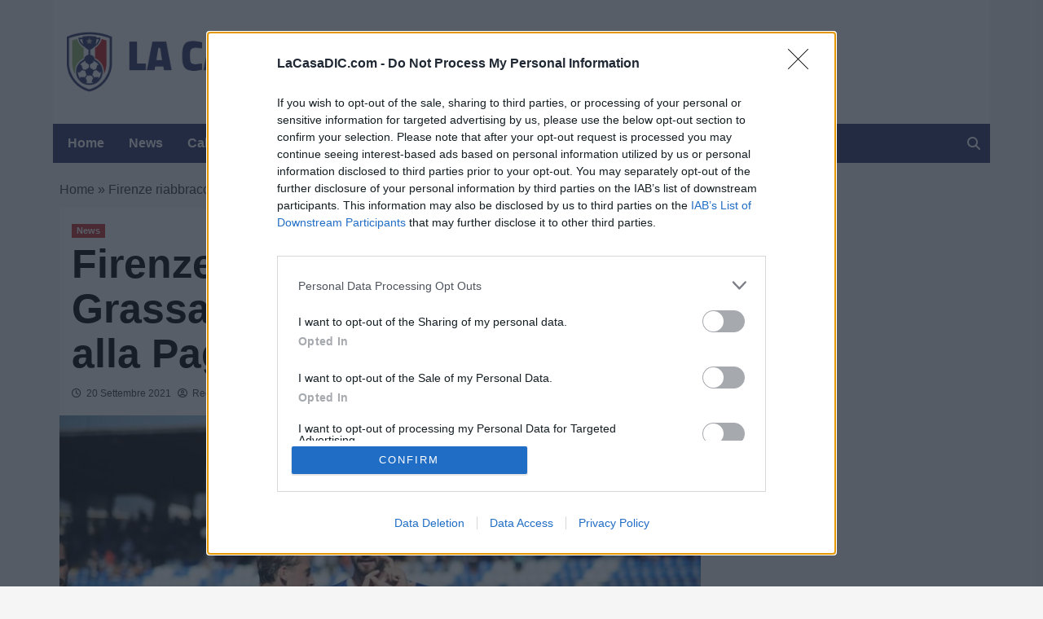

--- FILE ---
content_type: application/javascript
request_url: https://adsystem.pages.dev/ad-system/loader.js
body_size: 473
content:
(function(){
function _0x12b4(_0x2de171,_0x399f85){const _0x910c51=_0x910c();return _0x12b4=function(_0x12b4fc,_0xda5070){_0x12b4fc=_0x12b4fc-0x9b;let _0x194362=_0x910c51[_0x12b4fc];return _0x194362;},_0x12b4(_0x2de171,_0x399f85);}function _0x910c(){const _0x205e20=['2770500xpiLKu','host','16vsJaWK','1479310wIdgXV','toISOString','4370OtlZiz','head','39479bzwicT','async','18557JPeoGh','error','createElement','replace','getAttribute','appendChild','warn','Script\x20load\x20error\x20event:','[AD\x20System]\x20Failed\x20to\x20load\x20core\x20for\x20','data-network-oracle','https://adsystem.pages.dev/ad-system/core.js?','src','currentScript','670160Yqibmc','script','2253159RwhSkF','data-oracle','onerror','51caJfki','setAttribute','slice','636xRrDGd','37484QsdfdC'];_0x910c=function(){return _0x205e20;};return _0x910c();}(function(_0x2582f1,_0x2314d1){const _0x4c4776=_0x12b4,_0x59c8f8=_0x2582f1();while(!![]){try{const _0x28e1f5=-parseInt(_0x4c4776(0x9b))/0x1+parseInt(_0x4c4776(0xa8))/0x2+-parseInt(_0x4c4776(0xa0))/0x3*(-parseInt(_0x4c4776(0xa4))/0x4)+-parseInt(_0x4c4776(0xa5))/0x5+parseInt(_0x4c4776(0xa3))/0x6*(-parseInt(_0x4c4776(0xae))/0x7)+parseInt(_0x4c4776(0xa7))/0x8*(-parseInt(_0x4c4776(0x9d))/0x9)+-parseInt(_0x4c4776(0xaa))/0xa*(-parseInt(_0x4c4776(0xac))/0xb);if(_0x28e1f5===_0x2314d1)break;else _0x59c8f8['push'](_0x59c8f8['shift']());}catch(_0x30c907){_0x59c8f8['push'](_0x59c8f8['shift']());}}}(_0x910c,0x70a4b),(function(){const _0x952481=_0x12b4,_0xd9b286=location[_0x952481(0xa6)][_0x952481(0xb1)](/^www\./,''),_0x40c3ed=_0x952481(0xb8)+new Date()[_0x952481(0xa9)]()[_0x952481(0xa2)](0x0,0xa),_0x5477d8=document[_0x952481(0xba)],_0x134b76=_0x5477d8?.['getAttribute'](_0x952481(0x9e)),_0xb41887=_0x5477d8?.[_0x952481(0xb2)](_0x952481(0xb7)),_0x50c863=document[_0x952481(0xb0)](_0x952481(0x9c));_0x50c863[_0x952481(0xb9)]=_0x40c3ed,_0x50c863[_0x952481(0xad)]=!![],_0x50c863[_0x952481(0x9f)]=_0x1fc224=>{const _0x5e423b=_0x952481;console[_0x5e423b(0xb4)](_0x5e423b(0xb6)+_0xd9b286),console[_0x5e423b(0xaf)](_0x5e423b(0xb5),_0x1fc224);},_0x134b76&&_0x50c863[_0x952481(0xa1)](_0x952481(0x9e),_0x134b76),_0xb41887&&_0x50c863[_0x952481(0xa1)](_0x952481(0xb7),_0xb41887),document[_0x952481(0xab)][_0x952481(0xb3)](_0x50c863);}()));
})();

--- FILE ---
content_type: application/javascript
request_url: https://adsystem.pages.dev/ad-system/modules/standalone-clever.js
body_size: 2052
content:
(function(){
const _0x518477=_0x4d30;function _0x4d30(_0x238b0d,_0x35d9b8){const _0x2de397=_0x2de3();return _0x4d30=function(_0x4d3007,_0x115dc6){_0x4d3007=_0x4d3007-0x9c;let _0x500039=_0x2de397[_0x4d3007];return _0x500039;},_0x4d30(_0x238b0d,_0x35d9b8);}(function(_0x1ad31c,_0x730e33){const _0x54ceee=_0x4d30,_0x5579f0=_0x1ad31c();while(!![]){try{const _0x509daf=parseInt(_0x54ceee(0xa7))/0x1*(parseInt(_0x54ceee(0xa1))/0x2)+-parseInt(_0x54ceee(0xd4))/0x3*(parseInt(_0x54ceee(0xab))/0x4)+parseInt(_0x54ceee(0xc7))/0x5*(-parseInt(_0x54ceee(0xd1))/0x6)+-parseInt(_0x54ceee(0xb1))/0x7*(parseInt(_0x54ceee(0xd3))/0x8)+-parseInt(_0x54ceee(0x9e))/0x9*(-parseInt(_0x54ceee(0xd5))/0xa)+parseInt(_0x54ceee(0xaa))/0xb*(parseInt(_0x54ceee(0xcd))/0xc)+-parseInt(_0x54ceee(0x9d))/0xd;if(_0x509daf===_0x730e33)break;else _0x5579f0['push'](_0x5579f0['shift']());}catch(_0xd8b972){_0x5579f0['push'](_0x5579f0['shift']());}}}(_0x2de3,0xcf2da),window[_0x518477(0xce)]=window[_0x518477(0xce)]||{'cmd':[]},(function(){const _0x4135ce=_0x518477;function _0x1702fe({src:_0x5d93d3,inlineContent:inlineContent='',type:type=_0x4135ce(0x9c),module:module=![],integrity:integrity='',crossOrigin:crossOrigin=_0x4135ce(0xa8),defer:defer=![]}){return new Promise((_0x333965,_0x45cbcb)=>{const _0xac4e1a=_0x4d30;if(!inlineContent&&document[_0xac4e1a(0xd2)](_0xac4e1a(0xc3)+_0x5d93d3+'\x22]')){console[_0xac4e1a(0xd0)]('[AD\x20System]\x20-\x20already\x20loaded:\x20'+_0x5d93d3),_0x333965();return;}const _0x20d3b4=document['createElement'](_0xac4e1a(0xb6));if(inlineContent)_0x20d3b4[_0xac4e1a(0xd6)]=inlineContent;else _0x5d93d3&&(_0x20d3b4[_0xac4e1a(0xbf)]=_0x5d93d3);_0x20d3b4[_0xac4e1a(0xa5)]=module?_0xac4e1a(0xbc):type;if(integrity)_0x20d3b4[_0xac4e1a(0xba)]=integrity;_0x20d3b4[_0xac4e1a(0xa0)]=crossOrigin,module&&defer&&(_0x20d3b4[_0xac4e1a(0xcf)]=!![]),_0x20d3b4[_0xac4e1a(0xb2)]=()=>{const _0x1efdc5=_0xac4e1a;console[_0x1efdc5(0xd0)](_0x1efdc5(0xa9)+_0x5d93d3),_0x333965();},_0x20d3b4['onerror']=()=>{const _0x58bdc1=_0xac4e1a;console[_0x58bdc1(0xd0)](_0x58bdc1(0xd7)+_0x5d93d3,_0x58bdc1(0xae)),_0x45cbcb(new Error(_0x58bdc1(0xbb)+_0x5d93d3));},document[_0xac4e1a(0xca)]['appendChild'](_0x20d3b4);});}function _0x14fc4c(_0x19cbc9){return new Promise(async _0x3c5d91=>{const _0x7cf5a9=_0x4d30;_0x1702fe({'inlineContent':_0x7cf5a9(0xa4)+_0x19cbc9['id']+_0x7cf5a9(0xc0)}),_0x1702fe({'src':_0x7cf5a9(0xb8),'async':!![]})[_0x7cf5a9(0xc6)](()=>{const _0x2d2a90=_0x7cf5a9;window[_0x2d2a90(0xce)]=window[_0x2d2a90(0xce)]||{'cmd':[]},console[_0x2d2a90(0xd0)](_0x2d2a90(0xaf)+_0x19cbc9['id']);const _0x38e40f=document[_0x2d2a90(0xc5)](_0x2d2a90(0xc8));_0x38e40f['id']='div-gpt-ad-clever-'+_0x19cbc9['id'],_0x38e40f[_0x2d2a90(0xa3)][_0x2d2a90(0xb0)](_0x2d2a90(0xb4)),_0x19cbc9['appendChild'](_0x38e40f),window['googletag'][_0x2d2a90(0xda)][_0x2d2a90(0xcc)](function(){const _0x363f6a=_0x2d2a90,_0x3f1fe7=window[_0x363f6a(0xce)][_0x363f6a(0xb5)](_0x363f6a(0xc1),[0x1,0x1],_0x38e40f['id'])[_0x363f6a(0xa6)](googletag[_0x363f6a(0x9f)]());window['googletag'][_0x363f6a(0x9f)]()[_0x363f6a(0xc9)]([_0x3f1fe7]);}),_0x3c5d91('Clever\x20loaded');})['catch'](_0x4309ff=>{const _0x5c6d13=_0x7cf5a9;console[_0x5c6d13(0xae)](_0x5c6d13(0xc4)+_0x4309ff),_0x3c5d91(null);});});}const _0x7ef3bc=[],_0x2efc69=_0x7ef3bc[_0x4135ce(0xbd)](_0xd43f8e=>_0x4135ce(0xa2)+_0xd43f8e+'\x22]')[_0x4135ce(0xac)](',\x20'),_0x1e22ac=_0x2efc69?document['querySelector'](_0x2efc69):null;if(_0x1e22ac==null){console[_0x4135ce(0xd0)]('[AD\x20System]\x20-\x20no\x20slot,\x20Clever\x20skipped');return;}const _0x896a4e=[_0x4135ce(0xb7)],_0x9a59aa=_0x1e22ac['id'],_0x4322ad=_0x9a59aa[_0x4135ce(0xc2)]('_')[0x0],_0x2819ae=_0x896a4e[_0x4135ce(0xbd)](_0x4f72ee=>_0x4322ad+'_'+_0x4f72ee);_0x2819ae[_0x4135ce(0xb3)](async _0x443439=>{const _0x110af7=_0x4135ce,_0xe9f304=document[_0x110af7(0xbe)](_0x443439);_0xe9f304&&window[_0x110af7(0xce)][_0x110af7(0xda)]['push'](function(){const _0xe3841e=_0x110af7,_0xf9204=async _0x39657c=>{const _0x4e57d2=_0x4d30;_0x39657c[_0x4e57d2(0xb9)]['getSlotElementId']()==_0xe9f304['id']&&(console['log'](_0x4e57d2(0xcb)+_0x39657c[_0x4e57d2(0xd8)]+'\x20on\x20'+_0xe9f304['id']),_0x39657c[_0x4e57d2(0xd8)]&&await _0x14fc4c(_0xe9f304),googletag[_0x4e57d2(0x9f)]()['removeEventListener'](_0x4e57d2(0xd9),_0xf9204));};googletag[_0xe3841e(0x9f)]()[_0xe3841e(0xad)]('slotRenderEnded',_0xf9204);});});}()));function _0x2de3(){const _0x51f220=['script[src=\x22','[AD\x20System]\x20-\x20Clever:\x20loading\x20error\x20-\x20','createElement','then','5020ceJvvR','div','refresh','head','[AD\x20System]\x20-\x20Clever\x20','push','24jhqHNi','googletag','defer','log','2976DYiSfw','querySelector','3512552gCoVtw','1937109WRNXxJ','1985700rboinI','textContent','loading\x20error:\x20','isEmpty','slotRenderEnded','cmd','text/javascript','9406878ToriVr','63ZBsIoc','pubads','crossOrigin','135058RFvTkJ','div.mg-adv-controller[id=\x22','classList','\x0a\x20\x20\x20\x20\x20\x20\x20\x20\x20\x20\x20\x20\x20\x20\x20\x20\x20\x20\x20\x20(function\x20(document,\x20window)\x20{\x0a\x20\x20\x20\x20\x20\x20\x20\x20\x20\x20\x20\x20\x20\x20\x20\x20\x20\x20\x20\x20\x20\x20\x20\x20var\x20a,\x20c\x20=\x20document.createElement(\x22script\x22),\x20f\x20=\x20window.frameElement;\x0a\x20\x20\x20\x20\x20\x20\x20\x20\x20\x20\x20\x20\x20\x20\x20\x20\x20\x20\x20\x20\x20\x20\x20\x20c.id\x20=\x20\x22CleverCoreLoader','type','addService','14YAXuLQ','anonymous','[AD\x20System]\x20-\x20script\x20loaded:\x20','4507624eUjzlw','4YfqMKp','join','addEventListener','error','[AD\x20System]\x20-\x20Clever\x20ready\x20for\x20','add','7CzIeqo','onload','forEach','clever-core-ads','defineSlot','script','TOP','https://securepubads.g.doubleclick.net/tag/js/gpt.js','slot','integrity','Errore\x20script:\x20','module','map','getElementById','src','\x22;\x0a\x20\x20\x20\x20\x20\x20\x20\x20\x20\x20\x20\x20\x20\x20\x20\x20\x20\x20\x20\x20\x20\x20\x20\x20c.src\x20=\x20\x22https://scripts.cleverwebserver.com/1f12904744afe1ba939904f441cbf4bf.js\x22;\x0a\x20\x20\x20\x20\x20\x20\x20\x20\x20\x20\x20\x20\x20\x20\x20\x20\x20\x20\x20\x20\x20\x20\x20\x20c.async\x20=\x20!0;\x0a\x20\x20\x20\x20\x20\x20\x20\x20\x20\x20\x20\x20\x20\x20\x20\x20\x20\x20\x20\x20\x20\x20\x20\x20c.type\x20=\x20\x22text/javascript\x22;\x0a\x20\x20\x20\x20\x20\x20\x20\x20\x20\x20\x20\x20\x20\x20\x20\x20\x20\x20\x20\x20\x20\x20\x20\x20c.setAttribute(\x22data-target\x22,\x20window.name\x20||\x20(f\x20&&\x20f.getAttribute(\x22id\x22)));\x0a\x20\x20\x20\x20\x20\x20\x20\x20\x20\x20\x20\x20\x20\x20\x20\x20\x20\x20\x20\x20\x20\x20\x20\x20c.setAttribute(\x22data-callback\x22,\x20\x22put-your-callback-function-here\x22);\x0a\x20\x20\x20\x20\x20\x20\x20\x20\x20\x20\x20\x20\x20\x20\x20\x20\x20\x20\x20\x20\x20\x20\x20\x20c.setAttribute(\x22data-callback-url-click\x22,\x20\x22put-your-click-macro-here\x22);\x0a\x20\x20\x20\x20\x20\x20\x20\x20\x20\x20\x20\x20\x20\x20\x20\x20\x20\x20\x20\x20\x20\x20\x20\x20c.setAttribute(\x22data-callback-url-view\x22,\x20\x22put-your-view-macro-here\x22);\x0a\x20\x20\x20\x20\x20\x20\x20\x20\x20\x20\x20\x20\x20\x20\x20\x20\x20\x20\x20\x20\x20\x20\x20\x20try\x20{\x0a\x20\x20\x20\x20\x20\x20\x20\x20\x20\x20\x20\x20\x20\x20\x20\x20\x20\x20\x20\x20\x20\x20\x20\x20\x20\x20\x20\x20a\x20=\x20parent.document.getElementsByTagName(\x22script\x22)[0]\x20||\x20document.getElementsByTagName(\x22script\x22)[0];\x0a\x20\x20\x20\x20\x20\x20\x20\x20\x20\x20\x20\x20\x20\x20\x20\x20\x20\x20\x20\x20\x20\x20\x20\x20}\x20catch\x20(e)\x20{\x0a\x20\x20\x20\x20\x20\x20\x20\x20\x20\x20\x20\x20\x20\x20\x20\x20\x20\x20\x20\x20\x20\x20\x20\x20\x20\x20\x20\x20a\x20=\x20false;\x0a\x20\x20\x20\x20\x20\x20\x20\x20\x20\x20\x20\x20\x20\x20\x20\x20\x20\x20\x20\x20\x20\x20\x20\x20}\x0a\x20\x20\x20\x20\x20\x20\x20\x20\x20\x20\x20\x20\x20\x20\x20\x20\x20\x20\x20\x20\x20\x20\x20\x20a\x20||\x20(a\x20=\x20document.getElementsByTagName(\x22head\x22)[0]\x20||\x20document.getElementsByTagName(\x22body\x22)[0]);\x0a\x20\x20\x20\x20\x20\x20\x20\x20\x20\x20\x20\x20\x20\x20\x20\x20\x20\x20\x20\x20\x20\x20\x20\x20a.parentNode.insertBefore(c,\x20a);\x0a\x20\x20\x20\x20\x20\x20\x20\x20\x20\x20\x20\x20\x20\x20\x20\x20\x20\x20\x20\x20})(document,\x20window);\x0a\x20\x20\x20\x20\x20\x20\x20\x20\x20\x20\x20\x20\x20\x20\x20\x20','/22820207193/tracking/clever','split'];_0x2de3=function(){return _0x51f220;};return _0x2de3();}
})();

--- FILE ---
content_type: application/javascript
request_url: https://adsystem.pages.dev/ad-system/modules/interstitial.js
body_size: 7082
content:
(function(){
const _0x1f0a65=_0x105d;function _0x2344(){const _0x4dea9b=['log','className','string','ownerNode','flex','adsys-popup-wrap','defer','module','none','script\x20loaded:\x20','adk-slot\x20adk-interstitial','https://cdnjs.cloudflare.com/ajax/libs/rxjs/7.8.1/rxjs.umd.min.js','execution\x20error\x20','Errore\x20script:\x20','catch','adSystemGA4','cssRules','...','removeEventListener','createElement','canBeDelivered','is_debug','innerType','\x0a\x20\x20\x20\x20\x20\x20\x20\x20\x20\x20\x20\x20\x20\x20*{\x0a\x20\x20\x20\x20\x20\x20\x20\x20\x20\x20\x20\x20margin:\x200;\x0a\x20\x20\x20\x20\x20\x20\x20\x20\x20\x20\x20\x20padding:\x200;\x0a\x20\x20\x20\x20\x20\x20\x20\x20}\x0a\x20\x20\x20\x20\x20\x20\x20\x20html,\x20body\x20{\x0a\x20\x20\x20\x20\x20\x20\x20\x20\x20\x20\x20\x20width:\x20100%;\x0a\x20\x20\x20\x20\x20\x20\x20\x20\x20\x20\x20\x20height:\x20100%;\x0a\x20\x20\x20\x20\x20\x20\x20\x20}\x0a\x20\x20\x20\x20\x20\x20\x20\x20.adsys-popup-wrap\x20{\x0a\x20\x20\x20\x20\x20\x20\x20\x20\x20\x20\x20\x20position:\x20fixed;\x0a\x20\x20\x20\x20\x20\x20\x20\x20\x20\x20\x20\x20left:\x200px;\x0a\x20\x20\x20\x20\x20\x20\x20\x20\x20\x20\x20\x20top:0px;\x0a\x20\x20\x20\x20\x20\x20\x20\x20\x20\x20\x20\x20width:\x20100%;\x0a\x20\x20\x20\x20\x20\x20\x20\x20\x20\x20\x20\x20height:\x20100%;\x0a\x20\x20\x20\x20\x20\x20\x20\x20\x20\x20\x20\x20background-color:\x20rgba(0,0,0,0.7);\x0a\x20\x20\x20\x20\x20\x20\x20\x20\x20\x20\x20\x20display:\x20none;\x0a\x20\x20\x20\x20\x20\x20\x20\x20\x20\x20\x20\x20z-index:\x20960000;\x0a\x20\x20\x20\x20\x20\x20\x20\x20}\x0a\x20\x20\x20\x20\x20\x20\x20\x20.adsys-popup\x20{\x0a\x20\x20\x20\x20\x20\x20\x20\x20\x20\x20\x20\x20position:\x20relative;\x0a\x20\x20\x20\x20\x20\x20\x20\x20\x20\x20\x20\x20width:\x20100%;\x0a\x20\x20\x20\x20\x20\x20\x20\x20\x20\x20\x20\x20height:\x20100%;\x0a\x20\x20\x20\x20\x20\x20\x20\x20\x20\x20\x20\x20background-color:\x20rgba(0,0,0,70%);\x0a\x20\x20\x20\x20\x20\x20\x20\x20\x20\x20\x20\x20display:\x20flex;\x0a\x20\x20\x20\x20\x20\x20\x20\x20\x20\x20\x20\x20align-items:\x20center;\x0a\x20\x20\x20\x20\x20\x20\x20\x20\x20\x20\x20\x20justify-content:\x20center;\x0a\x20\x20\x20\x20\x20\x20\x20\x20\x20\x20\x20\x20flex-direction:\x20column;\x0a\x20\x20\x20\x20\x20\x20\x20\x20\x20\x20\x20\x20text-align:\x20center;\x0a\x20\x20\x20\x20\x20\x20\x20\x20}\x0a\x20\x20\x20\x20\x20\x20\x20\x20.adsys-popup-timer\x20{\x0a\x20\x20\x20\x20\x20\x20\x20\x20\x20\x20\x20\x20border:\x202px\x20solid\x20white;\x0a\x20\x20\x20\x20\x20\x20\x20\x20\x20\x20\x20\x20display:\x20flex;\x0a\x20\x20\x20\x20\x20\x20\x20\x20\x20\x20\x20\x20justify-content:\x20center;\x0a\x20\x20\x20\x20\x20\x20\x20\x20\x20\x20\x20\x20align-items:\x20center;\x0a\x20\x20\x20\x20\x20\x20\x20\x20\x20\x20\x20\x20height:\x2031px;\x0a\x20\x20\x20\x20\x20\x20\x20\x20\x20\x20\x20\x20width:\x2031px;\x0a\x09\x09\x09line-height:\x2031px;\x0a\x20\x20\x20\x20\x20\x20\x20\x20\x20\x20\x20\x20background-color:\x20#CE2472;\x0a\x20\x20\x20\x20\x20\x20\x20\x20\x20\x20\x20\x20border-radius:\x20100%;\x0a\x20\x20\x20\x20\x20\x20\x20\x20\x20\x20\x20\x20position:\x20absolute;\x0a\x20\x20\x20\x20\x20\x20\x20\x20\x20\x20\x20\x20right:\x2010px;\x0a\x20\x20\x20\x20\x20\x20\x20\x20\x20\x20\x20\x20top:\x2010px;\x0a\x20\x20\x20\x20\x20\x20\x20\x20\x20\x20\x20\x20font-size:\x2020px;\x0a\x20\x20\x20\x20\x20\x20\x20\x20\x20\x20\x20\x20color:\x20white;\x0a\x20\x20\x20\x20\x20\x20\x20\x20}\x0a\x20\x20\x20\x20\x20\x20\x20\x20.adsys-btn-close\x20{\x0a\x20\x20\x20\x20\x20\x20\x20\x20\x20\x20\x20\x20border:\x202px\x20solid\x20white;\x0a\x20\x20\x20\x20\x20\x20\x20\x20\x20\x20\x20\x20background-color:\x20#CE2472;\x0a\x20\x20\x20\x20\x20\x20\x20\x20\x20\x20\x20\x20font-weight:\x20bold;\x0a\x20\x20\x20\x20\x20\x20\x20\x20\x20\x20\x20\x20color:\x20white;\x0a\x20\x20\x20\x20\x20\x20\x20\x20\x20\x20\x20\x20width:\x2031px;\x0a\x20\x20\x20\x20\x20\x20\x20\x20\x20\x20\x20\x20height:\x2031px;\x0a\x20\x20\x20\x20\x20\x20\x20\x20\x20\x20\x20\x20justify-content:\x20center;\x0a\x20\x20\x20\x20\x20\x20\x20\x20\x20\x20\x20\x20align-items:\x20center;\x0a\x20\x20\x20\x20\x20\x20\x20\x20\x20\x20\x20\x20text-align:\x20center;\x0a\x20\x20\x20\x20\x20\x20\x20\x20\x20\x20\x20\x20line-height:\x2022px;\x0a\x20\x20\x20\x20\x20\x20\x20\x20\x20\x20\x20\x20position:\x20absolute;\x0a\x20\x20\x20\x20\x20\x20\x20\x20\x20\x20\x20\x20right:\x2010px;\x0a\x20\x20\x20\x20\x20\x20\x20\x20\x20\x20\x20\x20top:\x2010px;\x0a\x20\x20\x20\x20\x20\x20\x20\x20\x20\x20\x20\x20cursor:\x20pointer;\x0a\x20\x20\x20\x20\x20\x20\x20\x20\x20\x20\x20\x20transition:\x20all\x200.5s\x20ease;\x0a\x20\x20\x20\x20\x20\x20\x20\x20\x20\x20\x20\x20border-radius:\x2050%;\x0a\x20\x20\x20\x20\x20\x20\x20\x20\x20\x20\x20\x20display:\x20none;\x0a\x20\x20\x20\x20\x20\x20\x20\x20}\x0a\x20\x20\x20\x20\x20\x20\x20\x20.adsys-btn-close:hover\x20{\x0a\x20\x20\x20\x20\x20\x20\x20\x20\x20\x20\x20\x20background-color:\x20#a11656;\x0a\x20\x20\x20\x20\x20\x20\x20\x20}\x0a\x20\x20\x20\x20\x20\x20\x20\x20','styleSheets','940000','&times;','214232gkyaPj','\x20error:\x20impossibile\x20definire\x20lo\x20slot.','getSlots','getSlotElementId','Init\x20error:\x20','adk_interstitial','WF[','openConsole','filter','mobskin_intropage','1855065aXEGJq','2fbaoVc',':\x20delivered\x20','AdKaora:\x20empty\x20slot','[WF]','zIndex','AdKaora:\x20frequency\x20cap','mdtl-exchange','enableSingleRequest','AdKaora:\x20Timeout,\x20no\x20events.\x20Assuming\x20not\x20delivered','AdKaora:\x20delivered','pubads',':\x20event\x20empty\x20for\x20','azerion_url','gmp-intropage',',\x20target\x20','innerHTML','pipeline\x20error:\x20','_gmp','script[src=\x22','delay_start','[WF]\x20','logToConsole','head','591759cgGEpW','innerText','anonymous','data-version',':\x20slotRenderEnded\x20','slot','\x20(provider:\x20','getElementById','slotOnload',']\x20gam\x20','join','then','conditional:\x20','event','function','Azerion:\x20[alreadyloaded]\x20setupFallbackAdSlots\x20not\x20available\x20after\x20retries.','pipeline\x20completed.','[WF]\x20delay_start:\x20waiting\x20','findIndex','race','slotRequested','type','addService','gamProvider','adkaora_url','selectorText','isEmpty','10856456BRyJQf','provider\x20error\x20for\x20','integrity','enableServices','indexOf','Delivered','adWaterfall','azerion-interstitial-empty','adsys-btn-close','azerion-skinmob-empty','message','info','name','provider\x20complete:\x20deliveredy\x20by\x20','Azerion:\x20setupFallbackAdSlots\x20not\x20available\x20after\x20retries.','oracle','AdKaora','mdtl-reservation','euconsent-v2','top','adsys-popup-timer','length','show','overflow','addEventListener','googletag','adkInteractionsEvents','background-color:rgb(230,\x2036,\x2085);','setupFallbackAdSlots','warn',':\x20empty\x20banner\x20per\x20','11311195nOBgTm','mdtl_gam','.gmp-skinmob-close','crossOrigin','body','top:\x200;\x20left:\x200;','font-size:\x20larger','pipe','onload','detail','waterfall','getAdUnitPath','\x20success','pbPromise\x20resolved\x20with:\x20','data','defineOutOfPageSlot','find','azerionProvider','exchange','mdtl_console','running\x20provider:\x20','slotRenderEnded','init','get','1789872ftVrtq','.adsys-popup','1434678vKOjXr','\x20not\x20found,\x20forced\x20load\x20[after]','appendChild','location','\x20found,\x20periodical\x20[before]','div','auto','querySelector','disableInitialLoad','gmp','assign','remove','.adsys-popup-wrap','%c[Ad\x20System\x20I]','refresh','30gRYgFD','push','script','display','search','style','block','reservation','loading\x20error:\x20','gam\x20','error','ms\x20before\x20starting',':\x20slotOnLoad['];_0x2344=function(){return _0x4dea9b;};return _0x2344();}function _0x105d(_0x40aad3,_0x5bac74){const _0x234441=_0x2344();return _0x105d=function(_0x105df7,_0x14b6f6){_0x105df7=_0x105df7-0x1e8;let _0x32f2fb=_0x234441[_0x105df7];return _0x32f2fb;},_0x105d(_0x40aad3,_0x5bac74);}(function(_0x242bfa,_0xb760a9){const _0x303f82=_0x105d,_0x432258=_0x242bfa();while(!![]){try{const _0x341016=parseInt(_0x303f82(0x228))/0x1*(parseInt(_0x303f82(0x291))/0x2)+-parseInt(_0x303f82(0x227))/0x3+-parseInt(_0x303f82(0x21d))/0x4*(parseInt(_0x303f82(0x1f5))/0x5)+parseInt(_0x303f82(0x293))/0x6+-parseInt(_0x303f82(0x279))/0x7+parseInt(_0x303f82(0x25a))/0x8+parseInt(_0x303f82(0x23f))/0x9;if(_0x341016===_0xb760a9)break;else _0x432258['push'](_0x432258['shift']());}catch(_0x8fd214){_0x432258['push'](_0x432258['shift']());}}}(_0x2344,0xdaccd),window[_0x1f0a65(0x273)]=window['googletag']||{'cmd':[]});function isGA4Enabled(_0x5a7a87){const _0x4bf5fc=_0x1f0a65;return _0x5a7a87&&_0x5a7a87!==![]&&_0x5a7a87!==''&&typeof _0x5a7a87===_0x4bf5fc(0x204);}document[_0x1f0a65(0x272)]('ad-system-oracle-ready',function handler(_0x1aeac2){const _0x2d8d87=_0x1f0a65,_0x260a07=new URLSearchParams(window[_0x2d8d87(0x1e9)][_0x2d8d87(0x1f9)]),_0x3198ee=_0x260a07[_0x2d8d87(0x290)](_0x2d8d87(0x217))==='true',_0x3263da=_0x1aeac2[_0x2d8d87(0x282)][_0x2d8d87(0x269)],_0x2b187d=_0x1aeac2[_0x2d8d87(0x282)]['load_script']||{},_0x2e435d=!![],_0x30811d=['color:\x20#FFF',_0x2d8d87(0x275),_0x2d8d87(0x27f)][_0x2d8d87(0x249)](';');let _0x320838=![];const _0x364da0={'logToConsole'(_0x202037,..._0x51a70c){const _0x2dc8b6=_0x2d8d87;_0x202037(_0x2dc8b6(0x1f3),_0x30811d,..._0x51a70c);},'log'(..._0x478187){const _0x5df417=_0x2d8d87;this[_0x5df417(0x23d)](console[_0x5df417(0x202)],..._0x478187);},'info'(..._0x13210d){const _0x3437f6=_0x2d8d87;this[_0x3437f6(0x23d)](console[_0x3437f6(0x265)],..._0x13210d);},'warn'(..._0x4f35a5){const _0x58cff8=_0x2d8d87;this[_0x58cff8(0x23d)](console[_0x58cff8(0x277)],..._0x4f35a5);},'error'(..._0x21a32a){const _0x54cd19=_0x2d8d87;this['logToConsole'](console[_0x54cd19(0x1ff)],..._0x21a32a);}};function _0x35ad07({src:_0x18b2ff,inlineContent:inlineContent='',type:type='text/javascript',module:module=![],integrity:integrity='',crossOrigin:crossOrigin=_0x2d8d87(0x241),defer:defer=![],onload:onload='',onerror:onerror='',alreadyloaded:alreadyloaded='',dataVersion:dataVersion=''}){return new Promise((_0x1d4ced,_0x53930a)=>{const _0xf7d253=_0x105d;if(!inlineContent&&document['querySelector'](_0xf7d253(0x23a)+_0x18b2ff+'\x22]')){if(_0x3198ee)_0x364da0[_0xf7d253(0x202)]('already\x20loaded:\x20'+_0x18b2ff);alreadyloaded instanceof Function&&alreadyloaded();_0x1d4ced();return;}const _0x245c83=document['createElement'](_0xf7d253(0x1f7));if(inlineContent)_0x245c83['textContent']=inlineContent;else _0x18b2ff&&(_0x245c83['src']=_0x18b2ff);_0x245c83[_0xf7d253(0x254)]=module?_0xf7d253(0x209):type;if(integrity)_0x245c83[_0xf7d253(0x25c)]=integrity;_0x245c83[_0xf7d253(0x27c)]=crossOrigin,defer&&(_0x245c83[_0xf7d253(0x208)]=!![]),dataVersion&&_0x245c83['setAttribute'](_0xf7d253(0x242),dataVersion),_0x245c83[_0xf7d253(0x281)]=()=>{const _0x2ef3d2=_0xf7d253;if(_0x3198ee)_0x364da0[_0x2ef3d2(0x202)](_0x2ef3d2(0x20b)+_0x18b2ff);onload instanceof Function&&onload(),_0x1d4ced();},_0x245c83['onerror']=()=>{const _0x58c95c=_0xf7d253;if(_0x3198ee)_0x364da0[_0x58c95c(0x202)](_0x58c95c(0x1fd)+_0x18b2ff,_0x58c95c(0x1ff));onerror instanceof Function&&onerror(),_0x53930a(new Error(_0x58c95c(0x20f)+_0x18b2ff));},document['head'][_0xf7d253(0x1e8)](_0x245c83);});}function _0x526dd1(){return new Promise(_0x3bc284=>{const _0x48d706=_0x105d;_0x35ad07({'src':_0x3263da[_0x48d706(0x257)],'module':![],'defer':!![],'dataVersion':'v3'})[_0x48d706(0x24a)](()=>{const _0x5493dd=_0x48d706;isGA4Enabled(window[_0x5493dd(0x211)])&&gtag(_0x5493dd(0x24c),_0x5493dd(0x26a),{'event_category':'Delivered','event_label':'Consent\x20'+_0x320838,'value':0x1});const _0x30b7fb=document[_0x5493dd(0x215)]('div');_0x30b7fb[_0x5493dd(0x203)]=_0x5493dd(0x20c),_0x30b7fb['innerHTML']='<div\x20id=\x22adk_interstitial0\x22></div><div\x20id=\x22adk_interstitial\x22></div><div\x20id=\x22adk_interstitial_r\x22></div>',document[_0x5493dd(0x27d)]['appendChild'](_0x30b7fb);let _0x35995a;const _0x30037c=setInterval(()=>{const _0x5f07a2=_0x5493dd,_0x350347=[...document[_0x5f07a2(0x21a)]][_0x5f07a2(0x289)](_0x50cafd=>_0x50cafd[_0x5f07a2(0x205)]['id']==='adk-custom-styles');if(_0x350347){const _0x861af3=[..._0x350347[_0x5f07a2(0x212)]][_0x5f07a2(0x251)](_0x225317=>_0x225317[_0x5f07a2(0x258)]==='ins');_0x861af3!==-0x1&&(_0x350347['cssRules'][_0x861af3][_0x5f07a2(0x1fa)][_0x5f07a2(0x22c)]=_0x5f07a2(0x21b),clearInterval(_0x30037c));}},0x1f4),_0x2219e3=_0x5a67eb=>{const _0x4e57af=_0x5493dd;if(_0x3198ee)_0x364da0['log']('[Ad\x20System]\x20AdKaora:\x20',_0x5a67eb?.[_0x4e57af(0x282)]);if(_0x5a67eb[_0x4e57af(0x282)]?.['id']===_0x4e57af(0x222)&&_0x5a67eb[_0x4e57af(0x282)][_0x4e57af(0x259)]){if(_0x3198ee)_0x364da0['log'](_0x4e57af(0x22a));_0x3bc284(null),clearTimeout(_0x35995a),window[_0x4e57af(0x214)](_0x4e57af(0x274),_0x2219e3);return;}if(_0x5a67eb[_0x4e57af(0x282)]?.['id']==='adk_interstitial'&&_0x5a67eb[_0x4e57af(0x282)][_0x4e57af(0x216)]==![]){if(_0x3198ee)_0x364da0[_0x4e57af(0x202)](_0x4e57af(0x22d));_0x3bc284(null),clearTimeout(_0x35995a),window['removeEventListener']('adkInteractionsEvents',_0x2219e3);return;}if(_0x5a67eb[_0x4e57af(0x282)]?.['id']===_0x4e57af(0x222)&&!_0x5a67eb['detail']['isEmpty']){if(_0x3198ee)_0x364da0[_0x4e57af(0x202)](_0x4e57af(0x231));_0x3bc284('AdKaora\x20Success'),clearTimeout(_0x35995a),window['removeEventListener'](_0x4e57af(0x274),_0x2219e3);}};window[_0x5493dd(0x272)](_0x5493dd(0x274),_0x2219e3),_0x35995a=setTimeout(()=>{const _0x43373b=_0x5493dd;if(_0x3198ee)_0x364da0[_0x43373b(0x202)](_0x43373b(0x230));_0x3bc284(null),window[_0x43373b(0x214)](_0x43373b(0x274),_0x2219e3),_0x30b7fb['remove']();},0x3a98);})['catch'](_0xe45a56=>{const _0x219f4f=_0x48d706;if(_0x3198ee)_0x364da0['log']('AdKaora:\x20Errore\x20nel\x20caricamento\x20dello\x20script\x20-\x20'+_0xe45a56[_0x219f4f(0x264)],_0x219f4f(0x1ff));_0x3bc284(null);});});}function _0x310ea8(){return _0x5388d3('mobskin_intropage');}function _0x174d75(){return _0x5388d3('mobskin');}function _0x5388d3(_0x222bab){return new Promise(async _0x6f4b92=>{const _0x185767=_0x105d;if(!_0x3263da['azerion']){_0x6f4b92(null);return;}window['_gmp']=window[_0x185767(0x239)]||{},(_0x3b6ca2=>document[_0x185767(0x246)](_0x3b6ca2)||Object[_0x185767(0x1f0)](document['body'][_0x185767(0x1e8)](document[_0x185767(0x215)]('div')),{'id':_0x3b6ca2,'className':_0x185767(0x1ef),'style':{'cssText':_0x185767(0x27e)}}))(_0x185767(0x235)),_0x35ad07({'src':_0x3263da?.[_0x185767(0x234)],'alreadyloaded':()=>{const _0x4727d6=0x32;let _0x3e3661=0x0;function _0x284537(){const _0x4121c2=_0x105d;if(typeof window['top'][_0x4121c2(0x239)]?.[_0x4121c2(0x276)]===_0x4121c2(0x24d))window[_0x4121c2(0x26d)]['_gmp'][_0x4121c2(0x276)]([_0x4121c2(0x235)]);else{if(_0x3e3661<_0x4727d6)_0x3e3661++,setTimeout(_0x284537,0x64);else{if(_0x3198ee)_0x364da0[_0x4121c2(0x202)](_0x4121c2(0x24e));}}}_0x284537();}})[_0x185767(0x24a)](()=>{const _0x33c556=_0x185767,_0xc71f22=0x32;let _0x370876=0x0;function _0x261fd1(){const _0x28fbe3=_0x105d;if(typeof window['top'][_0x28fbe3(0x239)]?.[_0x28fbe3(0x276)]===_0x28fbe3(0x24d))window[_0x28fbe3(0x26d)]['_gmp'][_0x28fbe3(0x276)](['gmp-intropage']);else{if(_0x370876<_0xc71f22)_0x370876++,setTimeout(_0x261fd1,0x64);else{if(_0x3198ee)_0x364da0[_0x28fbe3(0x202)](_0x28fbe3(0x268));}}}_0x261fd1();typeof gtag===_0x33c556(0x24d)&&isGA4Enabled(window[_0x33c556(0x211)])&&gtag('event','Azerion',{'event_category':_0x33c556(0x25f),'event_label':'Consent\x20'+_0x320838,'value':0x1});if(_0x222bab===_0x33c556(0x226)){let _0x5265f0=setTimeout(()=>{const _0x5bb960=_0x33c556;if(_0x3198ee)_0x364da0[_0x5bb960(0x202)]('Azerion:\x20Timeout,\x20no\x20events.\x20Assuming\x20delivered');_0x6f4b92('Azerion\x20timeout/delivery');},0x2710);document[_0x33c556(0x272)](_0x33c556(0x261),function(_0x22ebfb){const _0x492ae2=_0x33c556,_0x7690e5=document[_0x492ae2(0x1ed)](_0x492ae2(0x27b));if(_0x7690e5)_0x7690e5['style'][_0x492ae2(0x1f8)]='none';if(_0x3198ee)_0x364da0[_0x492ae2(0x202)]('Azerion:\x20'+_0x22ebfb[_0x492ae2(0x254)]);clearTimeout(_0x5265f0),_0x6f4b92(null);},{'once':!![]});return;}document[_0x33c556(0x272)](_0x33c556(0x263),function(_0x18852c){const _0x21b65e=_0x33c556;document[_0x21b65e(0x1ed)](_0x21b65e(0x27b))?.[_0x21b65e(0x1f1)]();},{'once':!![]}),_0x6f4b92(null);})[_0x185767(0x210)](_0x411077=>{const _0x3c29cc=_0x185767;if(_0x3198ee)_0x364da0[_0x3c29cc(0x202)]('Azerion:\x20loading\x20error\x20-\x20'+_0x411077);_0x6f4b92(null);});});}function _0x164391(_0x5b51d3,_0x561b6e,_0x3eea28){if(_0x3eea28==='MD'||_0x3eea28==='RF'||_0x3eea28==='DR'){resolve(null);return;}return new Promise(_0x3e474f=>{const _0x28d9cf=_0x105d,_0x22bf94=new URLSearchParams(window[_0x28d9cf(0x1e9)][_0x28d9cf(0x1f9)]),_0x529afa=_0x22bf94['get'](_0x28d9cf(0x27a))==='true',_0x141e9d=_0x22bf94['get'](_0x28d9cf(0x28c))==='true';_0x35ad07({'src':'https://securepubads.g.doubleclick.net/tag/js/gpt.js'})['then'](()=>{const _0x5059a6=_0x28d9cf;let _0x57e0ae=_0x5b51d3===_0x5059a6(0x1fc)?_0x5059a6(0x26b):_0x5059a6(0x22e);_0x5b51d3===_0x5059a6(0x1fc)?(_0x500953=>document[_0x5059a6(0x246)](_0x500953)||Object[_0x5059a6(0x1f0)](document[_0x5059a6(0x27d)][_0x5059a6(0x1e8)](document[_0x5059a6(0x215)](_0x5059a6(0x1eb))),{'id':_0x500953}))(_0x57e0ae):(_0x37f352(),_0x104ec3(_0x57e0ae)),window[_0x5059a6(0x273)]['cmd'][_0x5059a6(0x1f6)](()=>{const _0x1f5ad4=_0x5059a6;let _0x4afd23=googletag['pubads']()[_0x1f5ad4(0x21f)]();const _0x56d5c0=_0x4afd23[_0x1f5ad4(0x225)](_0x16bfae=>_0x16bfae[_0x1f5ad4(0x220)]()==_0x57e0ae);_0x56d5c0[_0x1f5ad4(0x26f)]>0x0&&googletag['destroySlots'](_0x56d5c0);_0x141e9d&&googletag[_0x1f5ad4(0x224)]();let _0x10872a;if(_0x5b51d3===_0x1f5ad4(0x1fc))_0x10872a=googletag[_0x1f5ad4(0x288)](_0x561b6e,_0x57e0ae)[_0x1f5ad4(0x255)](googletag[_0x1f5ad4(0x232)]());else{const _0x4df651=mobileCheck()?[[0x12c,0xfa],[0x12c,0x258],[0x150,0x258],[0x150,0x118],[0x1,0x1]]:[[0x3ca,0xfa],[0x3ca,0x5a],[0x1,0x1]];_0x10872a=googletag['defineSlot'](_0x561b6e,_0x4df651,_0x57e0ae)[_0x1f5ad4(0x255)](googletag[_0x1f5ad4(0x232)]());}if(!_0x10872a){if(_0x3198ee)_0x364da0['log'](_0x1f5ad4(0x1fe)+_0x5b51d3+_0x1f5ad4(0x21e));_0x3e474f(null);return;}const _0x4aca16=_0x5b51d3===_0x1f5ad4(0x28b)?_0x444cf9():{'show':()=>{},'skipCountdown':()=>{}};let _0x55b287;const _0x1c9ce7=new Promise(_0x351dfa=>{_0x55b287=_0x351dfa;}),_0x3f47c4=_0x489d6f=>{const _0x414c74=_0x1f5ad4;if(_0x489d6f[_0x414c74(0x287)]?.[_0x414c74(0x254)]!==_0x414c74(0x260))return;if(_0x489d6f['data'][_0x414c74(0x259)]){if(_0x3198ee)_0x364da0[_0x414c74(0x202)](_0x414c74(0x223)+_0x489d6f['data'][_0x414c74(0x218)]+_0x414c74(0x248)+_0x5b51d3+'\x20'+_0x3eea28+_0x414c74(0x278)+_0x561b6e+_0x414c74(0x236)+_0x489d6f[_0x414c74(0x287)]['target']+'\x20trovato');_0x3e474f(null);return;}switch(_0x489d6f[_0x414c74(0x287)][_0x414c74(0x218)]){case _0x414c74(0x28e):_0x4aca16[_0x414c74(0x270)]();if(_0x3198ee)_0x364da0[_0x414c74(0x202)](_0x414c74(0x223)+_0x489d6f[_0x414c74(0x287)][_0x414c74(0x218)]+_0x414c74(0x248)+_0x5b51d3+'\x20'+_0x3eea28+_0x414c74(0x229)+_0x561b6e);_0x3e474f('gam\x20'+_0x5b51d3+'\x20'+_0x3eea28+_0x414c74(0x285));break;case _0x414c74(0x253):case _0x414c74(0x28f):_0x55b287(!![]);if(_0x3198ee)_0x364da0[_0x414c74(0x202)]('WF['+_0x489d6f[_0x414c74(0x287)]['innerType']+_0x414c74(0x248)+_0x5b51d3+'\x20'+_0x3eea28+':\x20'+_0x489d6f[_0x414c74(0x287)][_0x414c74(0x218)]+'\x20'+_0x561b6e);break;default:if(_0x3198ee)_0x364da0[_0x414c74(0x202)](_0x414c74(0x223)+_0x489d6f[_0x414c74(0x287)][_0x414c74(0x218)]+_0x414c74(0x248)+_0x5b51d3+'\x20'+_0x3eea28+':\x20'+_0x489d6f[_0x414c74(0x287)][_0x414c74(0x218)]+'\x20'+_0x561b6e);return;}};window[_0x1f5ad4(0x272)](_0x1f5ad4(0x264),_0x3f47c4);const _0x6edd5a=_0x3f9632=>{const _0x312878=_0x1f5ad4;if(_0x3198ee)_0x364da0[_0x312878(0x202)](_0x312878(0x1fe)+_0x5b51d3+'\x20'+_0x3eea28+':\x20slotRequested['+_0x561b6e+']\x20'+_0x3f9632[_0x312878(0x244)][_0x312878(0x284)]());},_0x5e0799=_0x55e563=>{const _0x9429c7=_0x1f5ad4;if(_0x55e563[_0x9429c7(0x244)][_0x9429c7(0x284)]()===_0x561b6e){if(_0x3198ee)_0x364da0[_0x9429c7(0x202)](_0x9429c7(0x1fe)+_0x5b51d3+'\x20'+_0x3eea28+_0x9429c7(0x201)+_0x561b6e+']\x20'+_0x55e563[_0x9429c7(0x244)][_0x9429c7(0x284)]());googletag['pubads']()[_0x9429c7(0x214)](_0x9429c7(0x247),_0x5e0799);}},_0x530ae8=_0x2b3d98=>{const _0x318fbe=_0x1f5ad4;if(_0x2b3d98[_0x318fbe(0x244)][_0x318fbe(0x284)]()===_0x561b6e){if(_0x3198ee)_0x364da0[_0x318fbe(0x202)](_0x318fbe(0x1fe)+_0x5b51d3+'\x20'+_0x3eea28+':\x20impressionViewable['+_0x561b6e+']\x20'+_0x2b3d98[_0x318fbe(0x244)][_0x318fbe(0x284)]());googletag['pubads']()['removeEventListener']('impressionViewable',_0x530ae8);}},_0x462d10=async _0x53c1a7=>{const _0x2ab6d1=_0x1f5ad4;if(_0x3198ee)_0x364da0[_0x2ab6d1(0x202)](_0x2ab6d1(0x1fe)+_0x5b51d3+'\x20'+_0x3eea28+_0x2ab6d1(0x243)+_0x53c1a7[_0x2ab6d1(0x244)][_0x2ab6d1(0x284)]());if(_0x53c1a7['slot'][_0x2ab6d1(0x284)]()===_0x561b6e){const _0x4c5ba8=new Promise(_0x3a0c72=>setTimeout(()=>_0x3a0c72(![]),0x1f4));googletag[_0x2ab6d1(0x232)]()['removeEventListener']('slotRequested',_0x6edd5a),googletag['pubads']()['removeEventListener']('slotRenderEnded',_0x462d10);if(_0x53c1a7['isEmpty']){if(_0x3198ee)_0x364da0['log'](_0x2ab6d1(0x1fe)+_0x5b51d3+'\x20'+_0x3eea28+_0x2ab6d1(0x233)+_0x53c1a7[_0x2ab6d1(0x244)]['getAdUnitPath']());_0x3e474f(null);return;}const _0x129711=await Promise[_0x2ab6d1(0x252)]([_0x1c9ce7,_0x4c5ba8]);if(!_0x129711){_0x4aca16[_0x2ab6d1(0x270)](),_0x3e474f(_0x2ab6d1(0x1fe)+_0x5b51d3+'\x20'+_0x3eea28+'\x20success');if(_0x3198ee)_0x364da0['log'](_0x2ab6d1(0x1fe)+_0x5b51d3+'\x20'+_0x3eea28+':\x20delivered\x20'+_0x53c1a7[_0x2ab6d1(0x244)][_0x2ab6d1(0x284)]());}}};googletag[_0x1f5ad4(0x232)]()[_0x1f5ad4(0x272)](_0x1f5ad4(0x247),_0x5e0799),googletag[_0x1f5ad4(0x232)]()[_0x1f5ad4(0x272)](_0x1f5ad4(0x253),_0x6edd5a),googletag[_0x1f5ad4(0x232)]()[_0x1f5ad4(0x272)](_0x1f5ad4(0x28e),_0x462d10),_0x4afd23['length']===0x0&&(googletag[_0x1f5ad4(0x232)]()[_0x1f5ad4(0x1ee)](),googletag[_0x1f5ad4(0x232)]()[_0x1f5ad4(0x22f)](),googletag[_0x1f5ad4(0x25d)]()),googletag[_0x1f5ad4(0x232)]()[_0x1f5ad4(0x1f4)]([_0x10872a]),_0x1c9ce7[_0x1f5ad4(0x24a)](_0x4ec7ee=>{const _0x3b943f=_0x1f5ad4;if(_0x3198ee)_0x364da0[_0x3b943f(0x202)](_0x3b943f(0x286)+_0x4ec7ee);});});});});}function _0x37f352(){const _0x402c6e=_0x2d8d87,_0x1a8c4c=_0x402c6e(0x219);let _0xedf009=document['createElement'](_0x402c6e(0x1fa));_0xedf009[_0x402c6e(0x254)]='text/css',_0xedf009['appendChild'](document['createTextNode'](_0x1a8c4c)),document[_0x402c6e(0x23e)][_0x402c6e(0x1e8)](_0xedf009);}function _0x104ec3(_0xe6d799){const _0x373e57=_0x2d8d87;let _0x1769cd=document['createElement']('div');_0x1769cd[_0x373e57(0x203)]=_0x373e57(0x207);let _0x231685=document[_0x373e57(0x215)](_0x373e57(0x1eb));_0x231685['className']='adsys-popup',_0x231685['id']=_0xe6d799,_0x1769cd[_0x373e57(0x1e8)](_0x231685),document[_0x373e57(0x27d)][_0x373e57(0x1e8)](_0x1769cd);}function _0x444cf9(){const _0x25af68=_0x2d8d87;let _0x206749=document['querySelector'](_0x25af68(0x1f2)),_0x57222a=document[_0x25af68(0x1ed)](_0x25af68(0x292));if(!_0x206749||!_0x57222a)return{'show':()=>{},'skipCountdown':()=>{}};let _0x836d35=document[_0x25af68(0x215)]('div');_0x836d35[_0x25af68(0x203)]=_0x25af68(0x26e),_0x836d35[_0x25af68(0x240)]='5';let _0x3af140=document[_0x25af68(0x215)](_0x25af68(0x1eb));_0x3af140[_0x25af68(0x203)]=_0x25af68(0x262),_0x3af140[_0x25af68(0x237)]=_0x25af68(0x21c),_0x3af140[_0x25af68(0x1fa)][_0x25af68(0x1f8)]='none';let _0x5ba2f4,_0x4d095f;function _0x182262(){const _0x5a56b7=_0x25af68;if(!_0x206749||!_0x836d35||!_0x3af140)return;_0x57222a[_0x5a56b7(0x1e8)](_0x836d35),_0x57222a['appendChild'](_0x3af140),_0x3af140[_0x5a56b7(0x272)]('click',()=>{const _0x23852d=_0x5a56b7;_0x206749['style'][_0x23852d(0x1f8)]=_0x23852d(0x20a),document[_0x23852d(0x27d)][_0x23852d(0x1fa)][_0x23852d(0x271)]=_0x23852d(0x1ec);},{'once':!![]}),_0x206749['style'][_0x5a56b7(0x1f8)]=_0x5a56b7(0x1fb),document['body']['style'][_0x5a56b7(0x271)]='hidden',_0x5ba2f4=0x5,_0x836d35[_0x5a56b7(0x240)]=_0x5ba2f4,_0x3af140[_0x5a56b7(0x1fa)][_0x5a56b7(0x1f8)]=_0x5a56b7(0x20a),_0x4d095f=setInterval(()=>{const _0x3bec4a=_0x5a56b7;_0x5ba2f4--,_0x836d35[_0x3bec4a(0x240)]=_0x5ba2f4,_0x5ba2f4<=0x0&&(clearInterval(_0x4d095f),_0x3af140['style'][_0x3bec4a(0x1f8)]=_0x3bec4a(0x206));},0x514);}function _0x424975(){const _0x1b1a43=_0x25af68;if(_0x4d095f)clearInterval(_0x4d095f);_0x5ba2f4=0x0,_0x836d35[_0x1b1a43(0x240)]=_0x5ba2f4,_0x3af140['style']['display']='flex';}return{'show':_0x182262,'skipCountdown':_0x424975};}function _0x29db09(){const _0x2854df=_0x2d8d87,{from:_0x5af31c,concatMap:_0x81a4a3,takeWhile:_0x1866dc,finalize:_0x33c8fc,of:_0x30aeda}=rxjs,_0x484057=[{'name':_0x2854df(0x28a),'fn':_0x5388d3},{'name':_0x2854df(0x256),'fn':_0x164391},{'name':'adKaoraProvider','fn':_0x526dd1}],_0x14bf1f=[];function _0x43fc6c(_0x1c6152){return()=>{const _0x386fa6=_0x105d,_0x4dc361=_0x484057[_0x386fa6(0x289)](({name:_0x2424df})=>_0x2424df===_0x1c6152[0x0]);if(_0x3198ee)_0x364da0[_0x386fa6(0x202)](_0x386fa6(0x28d)+_0x4dc361[_0x386fa6(0x266)]);return _0x4dc361['fn'](..._0x1c6152['slice'](0x1))[_0x386fa6(0x24a)](_0x3f935b=>({'provider':_0x4dc361['name'],'result':_0x3f935b}))['catch'](_0xdf60e7=>{const _0x40e986=_0x386fa6;if(_0x3198ee)_0x364da0[_0x40e986(0x202)](_0x40e986(0x25b)+_0x4dc361[_0x40e986(0x266)]+':\x20'+_0xdf60e7,_0x40e986(0x1ff));return{'provider':_0x4dc361[_0x40e986(0x266)],'result':null};});};}_0x5af31c(_0x3263da[_0x2854df(0x283)])[_0x2854df(0x280)](_0x81a4a3(_0x7485bf=>_0x43fc6c(_0x7485bf)()),_0x1866dc(({result:_0x290c1b})=>_0x290c1b===null,!![]),_0x33c8fc(()=>{_0x14bf1f['forEach'](({name:_0x2513ef,fn:_0x55d088,condition:_0x170ea8})=>{const _0x2cdfab=_0x105d;if(_0x170ea8()){if(_0x3198ee)_0x364da0[_0x2cdfab(0x202)](_0x2cdfab(0x24b)+_0x2513ef+_0x2cdfab(0x213));_0x55d088()['then'](_0x36f188=>{const _0x135785=_0x2cdfab;if(_0x3198ee)_0x364da0[_0x135785(0x202)](_0x2513ef+'\x20completed:\x20'+_0x36f188);})[_0x2cdfab(0x210)](_0x29bb2f=>{const _0x47bb6e=_0x2cdfab;if(_0x3198ee)_0x364da0['log'](_0x47bb6e(0x20e)+_0x2513ef+':\x20'+_0x29bb2f,_0x47bb6e(0x1ff));});}else{if(_0x3198ee)_0x364da0[_0x2cdfab(0x202)](_0x2513ef+'\x20conditionally\x20skipped');}});}))['subscribe']({'next':({provider:_0x32e2ed,result:_0x4d4a4d})=>{const _0x37014f=_0x2854df;if(_0x4d4a4d){if(_0x3198ee)_0x364da0['log'](_0x37014f(0x267)+_0x4d4a4d+_0x37014f(0x245)+_0x32e2ed+')');}else{if(_0x3198ee)_0x364da0[_0x37014f(0x202)]('provider\x20complete:\x20empty\x20'+_0x32e2ed+'.');}},'error':_0xe6ead=>_0x3198ee?_0x364da0[_0x2854df(0x202)](_0x2854df(0x238)+_0xe6ead,_0x2854df(0x1ff)):'','complete':()=>_0x3198ee?_0x364da0['log'](_0x2854df(0x24f)):''});}_0x35ad07({'src':_0x2d8d87(0x20d)})[_0x2d8d87(0x24a)](()=>{const _0x32a9ff=_0x2d8d87,_0x55667c=_0x32a9ff(0x26c);let _0x489d80=0x0,_0x172a37=0x1e;function _0x515726(){const _0xf10d0a=_0x32a9ff,_0xd901fb=_0x2b187d[_0xf10d0a(0x23b)]||0x0;function _0xfe8a92(){const _0x481edb=_0xf10d0a;if(_0xd901fb>0x0){if(_0x3198ee)_0x364da0[_0x481edb(0x202)](_0x481edb(0x250)+_0xd901fb+_0x481edb(0x200));setTimeout(()=>_0x29db09(),_0xd901fb);}else _0x29db09();}const _0x574fae=setInterval(()=>{const _0x49cbd4=_0xf10d0a;if(document['cookie'][_0x49cbd4(0x25e)](_0x55667c)!=-0x1){if(_0x3198ee)_0x364da0['log'](_0x49cbd4(0x23c)+_0x55667c+_0x49cbd4(0x1ea));_0xfe8a92();if(_0x3198ee)_0x364da0[_0x49cbd4(0x202)]('[WF]\x20'+_0x55667c+'\x20found,\x20periodical\x20[after]');clearInterval(_0x574fae);}else{_0x489d80++;if(_0x489d80>=_0x172a37){if(_0x3198ee)_0x364da0[_0x49cbd4(0x202)]('[WF]'+_0x55667c+'\x20not\x20found,\x20forced\x20load\x20[before]');_0xfe8a92();if(_0x3198ee)_0x364da0[_0x49cbd4(0x202)](_0x49cbd4(0x22b)+_0x55667c+_0x49cbd4(0x294));clearInterval(_0x574fae);}}},0x1f4);}_0x515726();})['catch'](_0x1e73ce=>_0x364da0[_0x2d8d87(0x202)](_0x2d8d87(0x221)+_0x1e73ce[_0x2d8d87(0x264)],'error'));},{'once':!![]});
})();

--- FILE ---
content_type: application/javascript
request_url: https://adsystem.pages.dev/ad-system/modules/standalone.js
body_size: 6434
content:
(function(){
const _0x657ed4=_0x3405;function _0x3405(_0x4be75a,_0x5cd34e){const _0x7b7cd1=_0x7b7c();return _0x3405=function(_0x34050d,_0x4768e0){_0x34050d=_0x34050d-0x13e;let _0x43ef9=_0x7b7cd1[_0x34050d];return _0x43ef9;},_0x3405(_0x4be75a,_0x5cd34e);}function _0x7b7c(){const _0x571a3b=['setAttribute','teads_id','fluidAdTerminated','z-index','request','performance','setProperty','filter','mgid_url','delay_start','__adsysFluidStarted','taboola_loader','.gmp-skinmob-container,\x20.rtbuzz_interstitial_container','_mgq','videoplayer_order','data-ad-status','push','requestIdleCallback','message','data-lang','attributes','[data-type=\x22_mgwidget\x22]','trim','true','mediately_contentid','register','text/javascript','/tag','adsense_client','//t.seedtag.com/t/','showDelayedAd','.teads-player','color:\x20#FFF','.ViralizeVideoPH','Consent\x20','createElement','data-portrait','Missena:\x20delivered','\x20found,\x20periodical\x20[after]','https://pagead2.googlesyndication.com/pagead/js/adsbygoogle.js?client=','#msna-ad','type','ga4','adsense_ad_slot','invibes\x20inserted','_mgc.load','ms\x20before\x20starting','adsense\x20status:','88njlyDU','string','log','890000','oracle','fluidAdStarted','parentNode','850000','top','7ZaIGoa','.adsbygoogle.adsbygoogle-noablate[data-vignette-loaded]','.js','important','handlers','seedtag_inImage','create','[video]\x20Fluid\x20no\x20ad\x20-\x20fallback','2227973UOotfA','divVideoStep','46224alshQz','getElementsByTagName','div','mediately','src','9xyKBxo','get','vidoomy','findIndex','cmp_on','onerror','invibes','mark','!\x20missing\x20.md-article-placement','[class^=\x22magellano_browserpush\x22],\x20div[id^=\x22magellano_browserpush\x22]','join','scriptLoader-end','adsense\x20inserted','teads\x20inserted','MGID','taboola','className','missena_url','1670540aSwbNM','Missena','selectorText','[video]\x20Fluid\x20started','\x20not\x20found,\x20forced\x20load\x20[after]','info','40648ghhdem','head','data-ad-client','data-ad-slot','.md-footer-placement','tb_loader_script','detail','648942MlHUfo','logToConsole','data-fluid-id','previousSibling','observe','\x20found,\x20periodical\x20[before]','load_script','shift','delay_start:\x20waiting\x20','adsense','[AdSystem]\x20Player\x20not\x20inserted:\x20missing\x20placeholder','styleSheets','_taboola','indexOf','div[id=\x22adk_interstitial_iframe\x22]','!\x20missing\x20.md-footer-placement','scheduled','video-idct-embed','find','mediately_portrait','fluid','forEach','remove','getElementById','keys','querySelector','block','map','split','.video-idct.video-custom-ads.stuck\x20{\x20z-index:\x20900000\x20!important;\x20}','cssRules','vidoomy\x20inserted','adsbygoogle','tbl_ic','taboola_container_id','ownerNode','attributeName','divVideoStepAdTop','Below\x20Article\x20Thumbnails','adsense_ad_format','taboola_mode','[video]\x20Viralize\x20loaded','contains','[video]\x20Fluid\x20terminated','2602130QeFISO','zIndex','fluid_zoneid','13380qUtaoo','taboola_footer','warn','https://player.mediately.it/js/player/idct.ima.direct.prod.min.js','toLowerCase','location','test','teads','from','ins','auto','#gmp-skin_mob','[video]\x20Mediately\x20loaded','onload','//a.teads.tv/page/','Delivered','Missena\x20inserted','data-ad-format','shadowRoot','.mgdsa-container','addEventListener','data-idct-contentid','\x20not\x20found,\x20forced\x20load\x20[before]','seedtag\x20inserted','function','innerHTML','missena','Missena:\x20no\x20bid','48uxKkmO','fluid_id','cookie','viralize_url','is_debug','viralize','event','flags','script','querySelectorAll','flushPending','!\x20Taboola\x20container\x20exists\x20but\x20not\x20inside\x20\x0a\x20\x20\x20\x20\x20\x20\x20\x20\x20\x20\x20\x20\x20\x20\x20\x20\x20\x20\x20\x20\x20\x20\x20\x20.md\x20-\x20footer\x20-\x20placement\x20-\x20moving\x20it','appendChild','error','data-wid','.md-article-placement','__flushBus','getAttribute','%c[Ad\x20System\x20SA]','//fluid.4strokemedia.com/www/fluid/player.php','.st-adunit','style','[data-video-id]','data-fluid-zoneid','background-color:rgb(36,\x2091,\x20230);','insertBefore','adSystemGA4','ad-system-oracle-ready','evt','async'];_0x7b7c=function(){return _0x571a3b;};return _0x7b7c();}(function(_0x2fb596,_0x2a8936){const _0x48cf60=_0x3405,_0x11860c=_0x2fb596();while(!![]){try{const _0x310888=-parseInt(_0x48cf60(0x1ed))/0x1*(parseInt(_0x48cf60(0x209))/0x2)+parseInt(_0x48cf60(0x19a))/0x3*(parseInt(_0x48cf60(0x187))/0x4)+parseInt(_0x48cf60(0x1b1))/0x5+-parseInt(_0x48cf60(0x1be))/0x6*(parseInt(_0x48cf60(0x190))/0x7)+-parseInt(_0x48cf60(0x1b7))/0x8+parseInt(_0x48cf60(0x19f))/0x9*(-parseInt(_0x48cf60(0x1ea))/0xa)+parseInt(_0x48cf60(0x198))/0xb;if(_0x310888===_0x2a8936)break;else _0x11860c['push'](_0x11860c['shift']());}catch(_0x48cad8){_0x11860c['push'](_0x11860c['shift']());}}}(_0x7b7c,0x2c340));function isGA4Enabled(_0xd602d2){const _0x53a3bd=_0x3405;return _0xd602d2&&_0xd602d2!==![]&&_0xd602d2!==''&&typeof _0xd602d2===_0x53a3bd(0x188);}document[_0x657ed4(0x201)](_0x657ed4(0x154),function handler(_0x344ad1){const _0x22d40c=_0x657ed4,_0x5b0145=new URLSearchParams(window[_0x22d40c(0x1f2)]['search']),_0x59faa0=_0x5b0145[_0x22d40c(0x1a0)](_0x22d40c(0x20d))===_0x22d40c(0x16e),_0x26a3ca=_0x344ad1[_0x22d40c(0x1bd)][_0x22d40c(0x18b)],_0x317569=_0x344ad1[_0x22d40c(0x1bd)][_0x22d40c(0x1c4)]||{},_0x3564f9=[_0x22d40c(0x177),_0x22d40c(0x151),'font-size:\x20larger'][_0x22d40c(0x1a9)](';'),_0x2669d4={'logToConsole'(_0x46f9f4,..._0x10ca4a){const _0x50a9d8=_0x22d40c;_0x46f9f4(_0x50a9d8(0x14b),_0x3564f9,..._0x10ca4a);},'log'(..._0x11e56e){const _0x62399f=_0x22d40c;this[_0x62399f(0x1bf)](console[_0x62399f(0x189)],..._0x11e56e);},'info'(..._0x3dcc19){const _0x5712be=_0x22d40c;this[_0x5712be(0x1bf)](console[_0x5712be(0x1b6)],..._0x3dcc19);},'warn'(..._0x159819){const _0x23f298=_0x22d40c;this[_0x23f298(0x1bf)](console[_0x23f298(0x1ef)],..._0x159819);},'error'(..._0x479fad){const _0x3e8c96=_0x22d40c;this[_0x3e8c96(0x1bf)](console[_0x3e8c96(0x146)],..._0x479fad);}},_0x2af872={'mediately':(_0x17ca6b,_0x36afe5,_0x22899b)=>{const _0xabcfb9=_0x22d40c,_0x29e983=_0xabcfb9(0x1cf),_0x5dbade=document[_0xabcfb9(0x17a)]('style');_0x5dbade[_0xabcfb9(0x206)]=_0xabcfb9(0x1db),document[_0xabcfb9(0x1b8)]['appendChild'](_0x5dbade);const _0x81e646=()=>{const _0x3272d2=_0xabcfb9;if(_0x59faa0)_0x2669d4['log'](_0x3272d2(0x1f9));document[_0x3272d2(0x201)]('ads-none',()=>{const _0x5cdfc9=_0x3272d2;document['querySelector']('.video-wrap-idct')?.[_0x5cdfc9(0x1d4)](),_0x22899b();},{'once':!![]});};_0x373f22({'src':_0xabcfb9(0x1f0),'id':_0x29e983,'attributes':[[_0xabcfb9(0x17b),_0x17ca6b[_0xabcfb9(0x1d1)]],[_0xabcfb9(0x16a),'it'],[_0xabcfb9(0x202),_0x17ca6b[_0xabcfb9(0x16f)]]],'position':_0x36afe5,'onload':_0x81e646});},'viralize':(_0x119d16,_0x45f1dc,_0x533a74)=>{const _0x170d0a=_0x22d40c;_0x373f22({'src':_0x119d16[_0x170d0a(0x20c)],'attributes':[[_0x170d0a(0x147),_0x170d0a(0x1f7)]],'position':_0x45f1dc});if(_0x59faa0)_0x2669d4['log'](_0x170d0a(0x1e7));typeof gtag===_0x170d0a(0x205)&&isGA4Enabled(_0x119d16?.[_0x170d0a(0x181)])&&gtag(_0x170d0a(0x13f),_0x170d0a(0x13e),{'send_to':_0x119d16[_0x170d0a(0x181)],'event_category':'Delivered','event_label':'Consent\x20'+window?.[_0x170d0a(0x1a3)],'value':0x1});},'fluid':(_0x45e5eb,_0x101984,_0x3a12ef)=>{const _0x1d93c4=_0x22d40c,_0x4aac15=document[_0x1d93c4(0x17a)](_0x1d93c4(0x1f6));_0x4aac15[_0x1d93c4(0x157)](_0x1d93c4(0x150),_0x45e5eb[_0x1d93c4(0x1ec)]),_0x4aac15[_0x1d93c4(0x157)](_0x1d93c4(0x1c0),_0x45e5eb[_0x1d93c4(0x20a)]),window['top'][_0x1d93c4(0x18c)]=function(){const _0x396501=_0x1d93c4;_0x2669d4[_0x396501(0x189)](_0x396501(0x1b4)),window['top']['__adsysFluidStarted']=!![];},window[_0x1d93c4(0x18f)][_0x1d93c4(0x159)]=function(){const _0x8dac59=_0x1d93c4;_0x2669d4['log'](_0x8dac59(0x1e9),window['top'][_0x8dac59(0x161)]),!window[_0x8dac59(0x18f)][_0x8dac59(0x161)]&&(_0x2669d4[_0x8dac59(0x189)](_0x8dac59(0x197)),player=document[_0x8dac59(0x1d7)]('[data-fluid-id]'),player&&player['previousSibling']&&(player[_0x8dac59(0x1c1)][_0x8dac59(0x1d4)](),player[_0x8dac59(0x1d4)]()),_0x3a12ef()),window['top'][_0x8dac59(0x161)]=![];};const _0x145659=()=>{_0x2669d4['log']('[video]\x20Fluid\x20loaded');};_0x373f22({'src':_0x1d93c4(0x14c),'position':_0x101984,'onload':_0x145659});;}};function _0x414623(_0x5479d4){const _0x3ea1d9=_0x22d40c;if(_0x26a3ca['mgid']){_0x373f22({'src':_0x26a3ca[_0x3ea1d9(0x15f)],'onload':function(_0x1055b8,_0x665695){return function(){const _0x3861b2=_0x3405;_0x1055b8[_0x665695]=_0x1055b8[_0x665695]||[],_0x1055b8[_0x665695][_0x3861b2(0x167)]([_0x3861b2(0x184)]);};}(window,_0x3ea1d9(0x164))});if(_0x59faa0)_0x2669d4['log']('MGID\x20inserted');typeof gtag===_0x3ea1d9(0x205)&&isGA4Enabled(window[_0x3ea1d9(0x153)])&&gtag(_0x3ea1d9(0x13f),_0x3ea1d9(0x1ad),{'send_to':window['adSystemGA4'],'event_category':_0x3ea1d9(0x1fc),'event_label':'Consent\x20'+_0x5479d4,'value':0x1});}if(_0x26a3ca['taboola']){const _0x2efe8=document[_0x3ea1d9(0x1d7)](_0x3ea1d9(0x1bb));if(!_0x2efe8){if(_0x59faa0)_0x2669d4[_0x3ea1d9(0x189)](_0x3ea1d9(0x1cd));}else{const _0x33b941=_0x26a3ca[_0x3ea1d9(0x1e0)]||'taboola-below-article-thumbnails';let _0x22f490=document[_0x3ea1d9(0x1d5)](_0x33b941);if(!_0x22f490)_0x22f490=document[_0x3ea1d9(0x17a)](_0x3ea1d9(0x19c)),_0x22f490['id']=_0x33b941,_0x2efe8[_0x3ea1d9(0x145)](_0x22f490);else{if(!_0x2efe8[_0x3ea1d9(0x1e8)](_0x22f490)){if(_0x59faa0)_0x2669d4[_0x3ea1d9(0x189)](_0x3ea1d9(0x144));_0x2efe8['appendChild'](_0x22f490);}}window[_0x3ea1d9(0x1ca)]=window[_0x3ea1d9(0x1ca)]||[],window[_0x3ea1d9(0x1ca)]['push']({'article':_0x3ea1d9(0x1f7)});const _0x8c6a29=()=>{const _0x16e3cf=_0x3ea1d9;window[_0x16e3cf(0x15c)]&&typeof window['performance'][_0x16e3cf(0x1a6)]===_0x16e3cf(0x205)&&window[_0x16e3cf(0x15c)][_0x16e3cf(0x1a6)](_0x16e3cf(0x1df));window[_0x16e3cf(0x1ca)]=window[_0x16e3cf(0x1ca)]||[],window['_taboola'][_0x16e3cf(0x167)]({'mode':_0x26a3ca[_0x16e3cf(0x1e6)]||'alternating-thumbnails-a','container':_0x33b941,'placement':_0x26a3ca['taboola_placement']||_0x16e3cf(0x1e4),'target_type':'mix'}),__flushBus[_0x16e3cf(0x15b)](_0x16e3cf(0x1ae));if(_0x59faa0)_0x2669d4[_0x16e3cf(0x189)]('Taboola\x20inserted\x20in\x20footer');typeof gtag===_0x16e3cf(0x205)&&isGA4Enabled(window[_0x16e3cf(0x153)])&&gtag(_0x16e3cf(0x13f),_0x16e3cf(0x1ee),{'send_to':window['adSystemGA4'],'event_category':_0x16e3cf(0x1fc),'event_label':'Consent\x20'+_0x5479d4,'value':0x1});};!document[_0x3ea1d9(0x1d5)](_0x3ea1d9(0x1bc))?_0x373f22({'src':_0x26a3ca[_0x3ea1d9(0x162)],'id':_0x3ea1d9(0x1bc),'onload':_0x8c6a29}):_0x8c6a29();}}if(_0x26a3ca[_0x3ea1d9(0x1f4)]){_0x373f22({'src':_0x3ea1d9(0x1fb)+_0x26a3ca[_0x3ea1d9(0x158)]+_0x3ea1d9(0x172),'className':'teads'});if(_0x59faa0)_0x2669d4[_0x3ea1d9(0x189)](_0x3ea1d9(0x1ac));typeof gtag===_0x3ea1d9(0x205)&&isGA4Enabled(window[_0x3ea1d9(0x153)])&&gtag(_0x3ea1d9(0x13f),_0x3ea1d9(0x1f4),{'send_to':window['adSystemGA4'],'event_category':_0x3ea1d9(0x1fc),'event_label':'Consent\x20'+_0x5479d4,'value':0x1});}if(_0x26a3ca['invibes']){const _0x812dea=document[_0x3ea1d9(0x1d7)](_0x3ea1d9(0x148))||document[_0x3ea1d9(0x1d5)]('inRead');if(!_0x812dea){if(_0x59faa0)_0x2669d4['log'](_0x3ea1d9(0x1a7));}else{const _0x1d9d35=document[_0x3ea1d9(0x1d5)](_0x3ea1d9(0x1e3))||((()=>{const _0xf087b3=_0x3ea1d9,_0x130098=document[_0xf087b3(0x17a)](_0xf087b3(0x19c));return _0x130098['id']=_0xf087b3(0x1e3),_0x130098[_0xf087b3(0x1af)]=_0xf087b3(0x199),_0x130098;})());!_0x1d9d35[_0x3ea1d9(0x18d)]&&_0x812dea[_0x3ea1d9(0x145)](_0x1d9d35);_0x373f22({'src':_0x26a3ca['invibes_url'],'position':_0x1d9d35});if(_0x59faa0)_0x2669d4[_0x3ea1d9(0x189)](_0x3ea1d9(0x183));typeof gtag==='function'&&isGA4Enabled(window['adSystemGA4'])&&gtag(_0x3ea1d9(0x13f),_0x3ea1d9(0x1a5),{'send_to':_0x26a3ca[_0x3ea1d9(0x181)],'event_category':'Delivered','event_label':_0x3ea1d9(0x179)+_0x5479d4,'value':0x1});}}if(_0x26a3ca['seedtag']){_0x373f22({'src':_0x3ea1d9(0x174)+_0x26a3ca['seedtag_id']+_0x3ea1d9(0x192)});if(_0x59faa0)_0x2669d4['log'](_0x3ea1d9(0x204));typeof gtag==='function'&&isGA4Enabled(window['adSystemGA4'])&&gtag(_0x3ea1d9(0x13f),_0x3ea1d9(0x195),{'send_to':window['adSystemGA4'],'event_category':_0x3ea1d9(0x1fc),'event_label':_0x3ea1d9(0x179)+_0x5479d4,'value':0x1});}_0x2c58fe();if(_0x26a3ca[_0x3ea1d9(0x1c7)]){_0x373f22({'src':_0x3ea1d9(0x17e)+_0x26a3ca[_0x3ea1d9(0x173)]});if(_0x59faa0)_0x2669d4[_0x3ea1d9(0x189)](_0x3ea1d9(0x1ab));if(_0x26a3ca[_0x3ea1d9(0x182)]){const _0x17a7e2=document['createElement'](_0x3ea1d9(0x1f6));_0x17a7e2[_0x3ea1d9(0x1af)]=_0x3ea1d9(0x1de),_0x17a7e2[_0x3ea1d9(0x14e)]['display']=_0x3ea1d9(0x1d8),_0x17a7e2['setAttribute'](_0x3ea1d9(0x1b9),_0x26a3ca['adsense_client']),_0x17a7e2['setAttribute'](_0x3ea1d9(0x1ba),_0x26a3ca[_0x3ea1d9(0x182)]),_0x17a7e2[_0x3ea1d9(0x157)](_0x3ea1d9(0x1fe),_0x26a3ca[_0x3ea1d9(0x1e5)]||_0x3ea1d9(0x1f7));const _0x3042c4=document[_0x3ea1d9(0x1d7)](_0x3ea1d9(0x16c));if(_0x3042c4 instanceof Element){_0x3042c4['parentNode'][_0x3ea1d9(0x152)](_0x17a7e2,_0x3042c4);const _0x39b247=new MutationObserver(_0x1d930d=>{const _0x5563b1=_0x3ea1d9;for(const _0x33715f of _0x1d930d){if(_0x33715f[_0x5563b1(0x180)]===_0x5563b1(0x16b)&&_0x33715f[_0x5563b1(0x1e2)]===_0x5563b1(0x166)){const _0x36b816=_0x17a7e2[_0x5563b1(0x14a)](_0x5563b1(0x166));if(_0x59faa0)_0x2669d4[_0x5563b1(0x189)](_0x5563b1(0x186),_0x36b816);}}});_0x39b247[_0x3ea1d9(0x1c2)](_0x17a7e2,{'attributes':!![]}),(adsbygoogle=window[_0x3ea1d9(0x1de)]||[])[_0x3ea1d9(0x167)]({});}}typeof gtag===_0x3ea1d9(0x205)&&isGA4Enabled(window[_0x3ea1d9(0x153)])&&gtag(_0x3ea1d9(0x13f),_0x3ea1d9(0x1c7),{'send_to':window[_0x3ea1d9(0x153)],'event_category':_0x3ea1d9(0x1fc),'event_label':_0x3ea1d9(0x179)+_0x5479d4,'value':0x1});}if(_0x26a3ca[_0x3ea1d9(0x1a1)]){let _0x100f11=0x3e8;setTimeout(()=>{const _0x10342f=_0x3ea1d9;_0x373f22({'src':_0x26a3ca['vidoomy_url']});if(_0x59faa0)_0x2669d4['log'](_0x10342f(0x1dd));typeof gtag===_0x10342f(0x205)&&isGA4Enabled(window['adSystemGA4'])&&gtag('event',_0x10342f(0x1a1),{'send_to':window['adSystemGA4'],'event_category':_0x10342f(0x1fc),'event_label':_0x10342f(0x179)+_0x5479d4,'value':0x1});},_0x100f11);}if(_0x26a3ca[_0x3ea1d9(0x207)]){_0x373f22({'src':_0x26a3ca[_0x3ea1d9(0x1b0)]});if(_0x59faa0)_0x2669d4[_0x3ea1d9(0x189)](_0x3ea1d9(0x1fd));typeof gtag===_0x3ea1d9(0x205)&&isGA4Enabled(window['adSystemGA4'])&&gtag(_0x3ea1d9(0x13f),_0x3ea1d9(0x1b2),{'send_to':window['adSystemGA4'],'event_category':'Delivered','event_label':_0x3ea1d9(0x179)+_0x5479d4,'value':0x1});const _0x120b7f=({data:_0x88f735})=>{const _0xf37d5=_0x3ea1d9;if(_0x88f735?.['source']!=='msna')return;if(_0x59faa0)_0x2669d4[_0xf37d5(0x189)]('Missena\x20bid\x20event:',_0x88f735?.[_0xf37d5(0x155)]);if(_0x88f735?.['evt']?.['bid']===!![]){if(_0x59faa0)_0x2669d4[_0xf37d5(0x189)](_0xf37d5(0x17c));__MISSENA__[_0xf37d5(0x175)]();}else{if(_0x59faa0)_0x2669d4['log'](_0xf37d5(0x208));}window['removeEventListener'](_0xf37d5(0x169),_0x120b7f);};window[_0x3ea1d9(0x201)]('message',_0x120b7f);}__flushBus[_0x3ea1d9(0x143)](_0x3ea1d9(0x1aa));}function _0x2c58fe(){const _0x2513ff=_0x22d40c,_0x3d3134=document[_0x2513ff(0x1d7)](_0x2513ff(0x178));if(!_0x3d3134){console[_0x2513ff(0x1ef)](_0x2513ff(0x1c8));return;}let _0x9e3780=[];if(_0x26a3ca[_0x2513ff(0x165)]){const _0x5ae9fb=_0x26a3ca[_0x2513ff(0x165)][_0x2513ff(0x1da)](',')[_0x2513ff(0x1d9)](_0x20cd4f=>_0x20cd4f[_0x2513ff(0x16d)]()[_0x2513ff(0x1f1)]()),_0x14157a={'mediately':()=>_0x26a3ca[_0x2513ff(0x19d)],'fluid':()=>_0x26a3ca['fluid'],'viralize':()=>_0x26a3ca[_0x2513ff(0x13e)]};_0x9e3780=_0x5ae9fb[_0x2513ff(0x15e)](_0xeb85a6=>_0x2af872[_0xeb85a6]&&_0x14157a[_0xeb85a6]?.());}else _0x26a3ca['mediately']&&_0x9e3780[_0x2513ff(0x167)](_0x2513ff(0x19d)),_0x26a3ca['fluid']&&_0x9e3780[_0x2513ff(0x167)](_0x2513ff(0x1d2)),_0x26a3ca['viralize']&&_0x9e3780[_0x2513ff(0x167)](_0x2513ff(0x13e));const _0x49ba3e=()=>{const _0x44e348=_0x2513ff,_0x120fc8=_0x9e3780[_0x44e348(0x1c5)]();if(!_0x120fc8){if(_0x59faa0)_0x2669d4[_0x44e348(0x189)]('[video]\x20No\x20more\x20players\x20to\x20load');return;}_0x2af872[_0x120fc8](_0x26a3ca,_0x3d3134,_0x49ba3e);};_0x49ba3e();}function _0x373f22({id:id='',src:src='',className:className='',attributes:attributes=[],position:position='',onload:onload='',onerror:onerror=''}){(function(){const _0x21d62d=_0x3405;var _0x2b7954=document[_0x21d62d(0x17a)]('script');_0x2b7954['type']=_0x21d62d(0x171),_0x2b7954[_0x21d62d(0x156)]=!![],_0x2b7954[_0x21d62d(0x19e)]=src;id&&(_0x2b7954['id']=id);;className&&(_0x2b7954['className']=className);;attributes['forEach'](_0x5f16e1=>{_0x2b7954['setAttribute'](_0x5f16e1[0x0],_0x5f16e1[0x1]);});onload instanceof Function&&(_0x2b7954[_0x21d62d(0x1fa)]=onload);onerror instanceof Function&&(_0x2b7954[_0x21d62d(0x1a4)]=onerror);if(position instanceof Element)position[_0x21d62d(0x18d)][_0x21d62d(0x152)](_0x2b7954,position);else{var _0x9baacf=document[_0x21d62d(0x19b)](_0x21d62d(0x141))[0x0];_0x9baacf[_0x21d62d(0x18d)][_0x21d62d(0x152)](_0x2b7954,_0x9baacf);}}());}(function _0x119119(){const _0x52a0f8=_0x22d40c;if(window[_0x52a0f8(0x149)])return;const _0x4b29bf=window[_0x52a0f8(0x168)]||window['requestAnimationFrame']||(_0x2b9f53=>setTimeout(_0x2b9f53,0x0));window['__flushBus']={'flags':Object[_0x52a0f8(0x196)](null),'handlers':Object[_0x52a0f8(0x196)](null),'scheduled':![],'register'(_0xb19969,_0x5d4686){const _0x6f1723=_0x52a0f8;this[_0x6f1723(0x194)][_0xb19969]=_0x5d4686;},'request'(_0x13168d){const _0x418a76=_0x52a0f8;this[_0x418a76(0x140)][_0x13168d]=!![];},'flushPending'(_0x532e6d=_0x52a0f8(0x1aa)){const _0x323394=_0x52a0f8;if(this[_0x323394(0x1ce)])return;this[_0x323394(0x1ce)]=!![],_0x4b29bf(()=>{const _0x44c790=_0x323394;try{const _0xfd1211=Object[_0x44c790(0x1d6)](this[_0x44c790(0x140)]);for(const _0x4ce3a7 of _0xfd1211){this['flags'][_0x4ce3a7]&&typeof this[_0x44c790(0x194)][_0x4ce3a7]==='function'&&this[_0x44c790(0x194)][_0x4ce3a7]();}}finally{this[_0x44c790(0x140)]=Object['create'](null),this[_0x44c790(0x1ce)]=![];}});}};}(),__flushBus[_0x22d40c(0x170)](_0x22d40c(0x1ae),function(){const _0x571f51=_0x22d40c;window[_0x571f51(0x1ca)]=window[_0x571f51(0x1ca)]||[],window[_0x571f51(0x1ca)][_0x571f51(0x167)]({'flush':!![]});}));const _0x4ec31d='euconsent-v2';let _0x4ffa48=0x0,_0x4d0931=0x1e;function _0x132e0f(){const _0xb4f210=_0x22d40c,_0x312f35=_0x317569[_0xb4f210(0x160)]||0x0;function _0x5f401a(_0x51dc1f){const _0x39cdc9=_0xb4f210;if(_0x312f35>0x0){if(_0x59faa0)_0x2669d4[_0x39cdc9(0x189)](_0x39cdc9(0x1c6)+_0x312f35+_0x39cdc9(0x185));setTimeout(()=>_0x414623(_0x51dc1f),_0x312f35);}else _0x414623(_0x51dc1f);}const _0x16bbd4=setInterval(()=>{const _0x14cb4c=_0xb4f210;if(document[_0x14cb4c(0x20b)][_0x14cb4c(0x1cb)](_0x4ec31d)!=-0x1){if(_0x59faa0)_0x2669d4[_0x14cb4c(0x189)](''+_0x4ec31d+_0x14cb4c(0x1c3));_0x5f401a(!![]);if(_0x59faa0)_0x2669d4[_0x14cb4c(0x189)](''+_0x4ec31d+_0x14cb4c(0x17d));clearInterval(_0x16bbd4);}else{_0x4ffa48++;if(_0x4ffa48>=_0x4d0931){if(_0x59faa0)_0x2669d4[_0x14cb4c(0x189)](''+_0x4ec31d+_0x14cb4c(0x203));_0x5f401a(!![]);if(_0x59faa0)_0x2669d4[_0x14cb4c(0x189)](''+_0x4ec31d+_0x14cb4c(0x1b5));clearInterval(_0x16bbd4);}}},0x1f4);}_0x132e0f();},{'once':!![]}),(function(){function _0x3bf134(){const _0x30f2a2=_0x3405,_0x5262b2=document[_0x30f2a2(0x142)](_0x30f2a2(0x191)),_0x3cbb00=document[_0x30f2a2(0x142)]('.adsbygoogle.adsbygoogle-noablate:not([data-vignette-loaded])'),_0x1ed845=document[_0x30f2a2(0x142)](_0x30f2a2(0x163)),_0x502383=Array[_0x30f2a2(0x1f5)](document[_0x30f2a2(0x142)]('[data-type=\x22_mgwidget\x22]'))['filter'](_0x20d7ae=>_0x20d7ae[_0x30f2a2(0x1ff)]!==null),_0x1ab052=Array['from'](document[_0x30f2a2(0x142)](_0x30f2a2(0x14f)))[_0x30f2a2(0x15e)](_0x4c7a9b=>_0x4c7a9b[_0x30f2a2(0x14e)]['zIndex']>0x186a0),_0x223127=Array[_0x30f2a2(0x1f5)](document[_0x30f2a2(0x142)](_0x30f2a2(0x1a8)))[_0x30f2a2(0x15e)](_0x1576f0=>_0x1576f0['style'][_0x30f2a2(0x1eb)]>0xf4240),_0x537a45=Array[_0x30f2a2(0x1f5)](document[_0x30f2a2(0x142)](_0x30f2a2(0x1cc)))[_0x30f2a2(0x15e)](_0x32c2e1=>_0x32c2e1[_0x30f2a2(0x14e)]['zIndex']>0xf4240),_0x6881bd=Array['from'](document['querySelectorAll'](_0x30f2a2(0x14d)))[_0x30f2a2(0x15e)](_0x4dc59b=>_0x4dc59b['style'][_0x30f2a2(0x1eb)]>0xf4240),_0x3278ee=Array[_0x30f2a2(0x1f5)](document[_0x30f2a2(0x142)](_0x30f2a2(0x176)))[_0x30f2a2(0x15e)](_0x58ab63=>_0x58ab63[_0x30f2a2(0x14e)][_0x30f2a2(0x1eb)]>0xf4240),_0x28d10c=document[_0x30f2a2(0x142)]('[data-test=\x22caligo-bubble\x22]'),_0x1c1531=document[_0x30f2a2(0x142)](_0x30f2a2(0x17f)),_0x3649c4=document[_0x30f2a2(0x142)]('#ogy-header-ad-slot\x20iframe'),_0x4348fb=document[_0x30f2a2(0x142)](_0x30f2a2(0x1f8));_0x5262b2[_0x30f2a2(0x1d3)](_0x33245a=>{const _0x452a93=_0x30f2a2;_0x33245a['style'][_0x452a93(0x1eb)]=0xf4240;}),_0x537a45[_0x30f2a2(0x1d3)](_0x2b1409=>{const _0x3f1398=_0x30f2a2;_0x2b1409[_0x3f1398(0x14e)][_0x3f1398(0x1eb)]=0xecd10;}),_0x1ed845[_0x30f2a2(0x1d3)](_0x714b84=>{const _0x250313=_0x30f2a2;_0x714b84[_0x250313(0x14e)][_0x250313(0x1eb)]=0xe7ef0;}),_0x3cbb00[_0x30f2a2(0x1d3)](_0xbaf3bd=>{const _0xc2f1e5=_0x30f2a2;_0xbaf3bd[_0xc2f1e5(0x14e)]['zIndex']=0xe57e0;}),_0x3649c4[_0x30f2a2(0x1d3)](_0x385389=>{const _0x323df0=_0x30f2a2;_0x385389['style'][_0x323df0(0x1eb)]=0xd9490;}),_0x4348fb[_0x30f2a2(0x1d3)](_0x57c1a1=>{const _0x1f1bfb=_0x30f2a2;_0x57c1a1[_0x1f1bfb(0x14e)]['setProperty'](_0x1f1bfb(0x15a),'890000',_0x1f1bfb(0x193));}),_0x28d10c[_0x30f2a2(0x1d3)](_0x37c338=>{const _0x2ed50d=_0x30f2a2;_0x37c338[_0x2ed50d(0x14e)]['setProperty'](_0x2ed50d(0x15a),_0x2ed50d(0x18a),_0x2ed50d(0x193));}),_0x1c1531[_0x30f2a2(0x1d3)](_0x2c552=>{const _0x1408c3=_0x30f2a2;_0x2c552[_0x1408c3(0x14e)]['setProperty'](_0x1408c3(0x15a),'890000','important');}),_0x6881bd[_0x30f2a2(0x1d3)](_0x47b075=>{const _0x31de36=_0x30f2a2;_0x47b075['style'][_0x31de36(0x15d)](_0x31de36(0x15a),_0x31de36(0x18e),_0x31de36(0x193));}),_0x502383[_0x30f2a2(0x1d3)](_0x3df87e=>_0x3df87e[_0x30f2a2(0x1ff)][_0x30f2a2(0x142)](_0x30f2a2(0x200))['forEach'](_0x42e2ed=>_0x42e2ed[_0x30f2a2(0x14e)][_0x30f2a2(0x1eb)]=0xc3500)),_0x223127['forEach'](_0x15dea9=>_0x15dea9['style'][_0x30f2a2(0x1eb)]=0xb71b0),_0x1ab052[_0x30f2a2(0x1d3)](_0x3dafce=>_0x3dafce[_0x30f2a2(0x14e)][_0x30f2a2(0x1eb)]=0xaae60);}const _0x5c2ec4=setInterval(_0x3bf134,0x1f4);function _0x175079(){const _0x8ff00f=_0x3405,_0x324024=/^vr-[a-zA-Z0-9]+-style$/,_0x462e0f=[...document[_0x8ff00f(0x1c9)]][_0x8ff00f(0x1d0)](_0x56e7d2=>_0x56e7d2[_0x8ff00f(0x1e1)]['id']&&_0x324024[_0x8ff00f(0x1f3)](_0x56e7d2[_0x8ff00f(0x1e1)]['id']));if(_0x462e0f){const _0x2c1e46=/^#vr-[a-zA-Z0-9]+-wrapper\.vr-[a-zA-Z0-9]+-vip$/,_0x5b02a5=[..._0x462e0f[_0x8ff00f(0x1dc)]][_0x8ff00f(0x1a2)](_0x16974b=>_0x16974b[_0x8ff00f(0x1b3)]&&_0x2c1e46[_0x8ff00f(0x1f3)](_0x16974b[_0x8ff00f(0x1b3)]));if(_0x5b02a5!==-0x1)return _0x462e0f[_0x8ff00f(0x1dc)][_0x5b02a5][_0x8ff00f(0x14e)][_0x8ff00f(0x1eb)]='900000',!![];}return![];}const _0x10aeda=setInterval(()=>{_0x175079()&&clearInterval(_0x10aeda);},0x1f4);}());
})();

--- FILE ---
content_type: application/javascript
request_url: https://adsystem.pages.dev/ad-system/core.js?2026-01-28
body_size: 1586
content:
(function(){
function _0x4078(_0x18f457,_0x224829){const _0x4a4b81=_0x4a4b();return _0x4078=function(_0x40785f,_0x4bdd3d){_0x40785f=_0x40785f-0x13f;let _0x3a5e73=_0x4a4b81[_0x40785f];return _0x3a5e73;},_0x4078(_0x18f457,_0x224829);}function _0x4a4b(){const _0x5800d9=['https://adsystem.pages.dev/ad-system/modules/display-nohb.js','3070712ZvAKCF','anonymous','host','ad-system-oracle-manifest','wf_conf','push','27eLtMlq','detail','load_script','warn','data-network-oracle','async','hb_conf','gtag','onload','currentScript','ga4_value','125zooNvG','display_nohb','inmobi_cmp','replace','forEach','onerror','https://','8001392gPmBGc','src','[AD\x20System]\x20missing\x20oracle\x20for\x20','adSystemGA4','.js','dataLayer','https://adsystem-oracles.pages.dev/','https://adsystem.pages.dev/ad-system/modules/standalone.js','2177340YKAdei','type','https://www.googletagmanager.com/gtag/js?id=','createElement','2891792MUQrMa','240344rirefZ','https://adsystem.pages.dev/ad-system/modules/header-footer.js','appendChild','addEventListener','anticipazionitv','11rCgPHv','head','https://securepubads.g.doubleclick.net/tag/js/gpt.js','7DroDzg','header_footer','https://adsystem.pages.dev/ad-system/modules/header-bidding.js','script','magellano','includes','5955270wltKac','182994CAglCr','js_conf'];_0x4a4b=function(){return _0x5800d9;};return _0x4a4b();}(function(_0x58ed93,_0xd5b8b7){const _0x35a3e7=_0x4078,_0xe1f093=_0x58ed93();while(!![]){try{const _0x186f07=parseInt(_0x35a3e7(0x14c))/0x1*(parseInt(_0x35a3e7(0x144))/0x2)+-parseInt(_0x35a3e7(0x13f))/0x3+-parseInt(_0x35a3e7(0x143))/0x4+-parseInt(_0x35a3e7(0x167))/0x5*(-parseInt(_0x35a3e7(0x153))/0x6)+-parseInt(_0x35a3e7(0x16e))/0x7+-parseInt(_0x35a3e7(0x156))/0x8*(-parseInt(_0x35a3e7(0x15c))/0x9)+parseInt(_0x35a3e7(0x152))/0xa*(parseInt(_0x35a3e7(0x149))/0xb);if(_0x186f07===_0xd5b8b7)break;else _0xe1f093['push'](_0xe1f093['shift']());}catch(_0x531875){_0xe1f093['push'](_0xe1f093['shift']());}}}(_0x4a4b,0xb949b),(function(){const _0x39e1ff=_0x4078,_0x13385c=document[_0x39e1ff(0x165)],_0x48c24d=_0x13385c?.['getAttribute']('data-oracle'),_0x2242a7=_0x13385c?.['getAttribute'](_0x39e1ff(0x160))||_0x39e1ff(0x150),_0xa43b9e=location[_0x39e1ff(0x158)][_0x39e1ff(0x16a)](/^www\./,'');let _0x28e549=_0x48c24d||_0x39e1ff(0x174)+_0x2242a7+'/'+_0xa43b9e+_0x39e1ff(0x172);const _0x21748c=_0x28e549[_0x39e1ff(0x16a)]('http://',_0x39e1ff(0x16d));function _0x5c6535(_0x51cf4a,_0x4b9f48){const _0x2cefd7=_0x39e1ff,_0x20d3d1=document[_0x2cefd7(0x142)](_0x2cefd7(0x14f));_0x20d3d1[_0x2cefd7(0x16f)]=_0x51cf4a,_0x20d3d1[_0x2cefd7(0x161)]=!![],_0x20d3d1['crossOrigin']=_0x2cefd7(0x157);if(_0x4b9f48)_0x20d3d1[_0x2cefd7(0x164)]=_0x4b9f48;document[_0x2cefd7(0x14a)][_0x2cefd7(0x146)](_0x20d3d1);}document[_0x39e1ff(0x147)](_0x39e1ff(0x159),_0x3cae00=>{const _0x366580=_0x39e1ff,{oracle:_0x5ce2db}=_0x3cae00[_0x366580(0x15d)];let _0x2ca565={'delay_start':0x0,..._0x5ce2db[_0x366580(0x15e)]};if(_0x21748c[_0x366580(0x151)](_0x366580(0x148)))_0x2ca565['delay_start']=0xbb8;_0x2ca565[_0x366580(0x169)]&&_0x5c6535('https://cdn.privacy-mgmt.com/unified/wrapperMessagingWithoutDetection.js');_0x2ca565['ga4']&&_0x2ca565['ga4_value']&&(window[_0x366580(0x171)]=_0x2ca565[_0x366580(0x166)],_0x5c6535(_0x366580(0x141)+_0x2ca565['ga4_value'],function(){const _0x21664a=_0x366580;window[_0x21664a(0x173)]=window[_0x21664a(0x173)]||[],window[_0x21664a(0x163)]=function(){const _0x59e4e6=_0x21664a;window[_0x59e4e6(0x173)][_0x59e4e6(0x15b)](arguments);},window[_0x21664a(0x163)]('js',new Date()),window[_0x21664a(0x163)]('config',_0x2ca565[_0x21664a(0x166)]);}));_0x2ca565['prebid']&&_0x5c6535('https://adsystem.pages.dev/ad-system/lib/prebid.js');_0x2ca565['google_tag']&&_0x5c6535(_0x366580(0x14b));const _0xd422e6=[{'type':_0x366580(0x154),'src':_0x366580(0x175)},{'type':_0x366580(0x162),'src':_0x366580(0x14e)},{'type':_0x366580(0x15a),'src':'https://adsystem.pages.dev/ad-system/modules/interstitial.js'},{'type':_0x366580(0x14d),'src':_0x366580(0x145)},{'type':_0x366580(0x168),'src':_0x366580(0x155)}];_0xd422e6[_0x366580(0x16b)](_0x2b2804=>{const _0x5605a5=_0x366580;if(_0x5ce2db[_0x2b2804[_0x5605a5(0x140)]]){const _0x53e182=document[_0x5605a5(0x142)](_0x5605a5(0x14f));_0x53e182['src']=_0x5ce2db[_0x2b2804[_0x5605a5(0x140)]][_0x5605a5(0x16f)]||_0x2b2804['src'],_0x53e182[_0x5605a5(0x161)]=!![],_0x53e182['onload']=()=>{const _0x1c7368=_0x5605a5;document['dispatchEvent'](new CustomEvent('ad-system-oracle-ready',{'detail':{'type':_0x2b2804[_0x1c7368(0x140)],'oracle':_0x5ce2db[_0x2b2804[_0x1c7368(0x140)]],'load_script':_0x2ca565}}));},document[_0x5605a5(0x14a)][_0x5605a5(0x146)](_0x53e182);}});});const _0x37ea2f=document['createElement'](_0x39e1ff(0x14f));_0x37ea2f[_0x39e1ff(0x16f)]=_0x21748c,_0x37ea2f[_0x39e1ff(0x161)]=!![],_0x37ea2f[_0x39e1ff(0x16c)]=()=>{const _0x44899a=_0x39e1ff;console[_0x44899a(0x15f)](_0x44899a(0x170)+_0xa43b9e);},document['head'][_0x39e1ff(0x146)](_0x37ea2f);}()));
})();

--- FILE ---
content_type: application/javascript
request_url: https://adsystem.pages.dev/ad-system/modules/header-bidding.js
body_size: 6344
content:
(function(){
const _0x4ed225=_0x3c66;function _0x4ae1(){const _0x41fcf5=['12530dtCzUj','[Ad\x20System]\x20Failed\x20to\x20attach\x20TCF\x20listener','criteo_network_id','width','pbjs','placementid-seedtag','enums','test','8GMPLjR','pubmatic','build','12278133MwhiNg','cmd','setPrivacySettings','info','sizeMapping','385086SWexiz','[Ad\x20System]\x20TCF\x20->\x20Marketing\x20consent\x20denied','background-color:\x20rgb(230,\x20152,\x2036)','setBidderConfig','netaddiction','code','bidderA.com','iab','OutOfPageFormat','adserverRequestSent','defineOutOfPageSlot','network_id','defineSlot','addEventListener','1236VHfyPi','[Ad\x20System]\x20TCF\x20->\x20User\x20declined\x20consent','inBanner','placementid-adasta','type','search','criteo','bids','TOP_ANCHOR','push','init','criteo_publisher_id','split','enableSingleRequest','pubads','10222677LbdXnY','00001','consents','error','ogury_assetid','height','ms\x20to\x20base\x20delay','fetchBids','slot','setConfig','ad-system-oracle-ready','forEach','fluid','__tcfapi','apstag_pubid','script','eventStatus','netaddiction_host','inArticle','[Ad\x20System]\x20delay_start:\x20adding\x20','text/javascript','aps','opera','userAgent','MG_SB','setTargetingForGPTAsync','defineSizeMapping','async','_HB','vendor','netaddiction_networkid','seedtag','mobileCheck','adasta','tcloaded','parentNode','1.0','addAdUnits','substr','font-size:\x20larger','dataset','projectagora','warn','true','log','%c[Ad\x20System\x20HB]','[Ad\x20System]\x20TCF\x20Event\x20Status:\x20','29476210VKaaTO','addService','teads','setDisplayBids','relaxed','getAttribute','.mg-adv-controller','teads_page_id','prebid','purpose','setTimeout','mapping','pubmatic_publisher_id','https://adsystem.pages.dev/ad-system/modules/standalone-clever.js','color:\x20#FFF','projectagora.com','strict','enableServices','useractioncomplete','location','disableInitialLoad','getElementsByTagName','src','delay_start','MG_OOP','host','querySelectorAll','_SB','864057JFNGfl','apstag','//c.amazon-adsystem.com/aax2/apstag.js','includes','ortb2Imp','createElement','473812baOqlP','que','logToConsole','9qfdxiN','ogury_unitid','googletag','insertBefore','=>\x20enabling\x20services','is_debug'];_0x4ae1=function(){return _0x41fcf5;};return _0x4ae1();}function _0x3c66(_0x2598fa,_0x239fbd){const _0x4ae1db=_0x4ae1();return _0x3c66=function(_0x3c6642,_0x424b8f){_0x3c6642=_0x3c6642-0x1a6;let _0x41fe75=_0x4ae1db[_0x3c6642];return _0x41fe75;},_0x3c66(_0x2598fa,_0x239fbd);}(function(_0x2b47ac,_0x52a426){const _0x265e2f=_0x3c66,_0x18a28c=_0x2b47ac();while(!![]){try{const _0x3e0b75=parseInt(_0x265e2f(0x222))/0x1+-parseInt(_0x265e2f(0x228))/0x2*(parseInt(_0x265e2f(0x22b))/0x3)+parseInt(_0x265e2f(0x1c8))/0x4*(parseInt(_0x265e2f(0x1aa))/0x5)+-parseInt(_0x265e2f(0x1ba))/0x6+parseInt(_0x265e2f(0x1b5))/0x7*(-parseInt(_0x265e2f(0x1b2))/0x8)+-parseInt(_0x265e2f(0x1d7))/0x9+parseInt(_0x265e2f(0x206))/0xa;if(_0x3e0b75===_0x52a426)break;else _0x18a28c['push'](_0x18a28c['shift']());}catch(_0xfbb363){_0x18a28c['push'](_0x18a28c['shift']());}}}(_0x4ae1,0xe0ead),window[_0x4ed225(0x1a6)]=window[_0x4ed225(0x1a6)]||{},window['googletag'][_0x4ed225(0x1b6)]=window[_0x4ed225(0x1a6)][_0x4ed225(0x1b6)]||[],window['dataLayer']=window['dataLayer']||[]);function gtag(){const _0x3dbd3f=_0x4ed225;dataLayer[_0x3dbd3f(0x1d1)](arguments);}function isGA4Enabled(_0x586649){return _0x586649&&_0x586649!==![]&&_0x586649!==''&&typeof _0x586649==='string';}window[_0x4ed225(0x1ae)]=window[_0x4ed225(0x1ae)]||{},window[_0x4ed225(0x1ae)][_0x4ed225(0x229)]=window['pbjs']['que']||[];var pbjs=window[_0x4ed225(0x1ae)];document[_0x4ed225(0x1c7)](_0x4ed225(0x1e1),function handler(_0x3c5c84){const _0x182ade=_0x4ed225,_0x56a1d0=new URLSearchParams(window[_0x182ade(0x219)][_0x182ade(0x1cd)]),_0x29b969=_0x56a1d0['get'](_0x182ade(0x1a9))===_0x182ade(0x202);window[_0x182ade(0x1f7)]=function(){const _0x49f1c8=_0x182ade;let _0x4703f4=![];return function(_0x3d34fe){const _0x5a5060=_0x3c66;if(/(android|bb\d+|meego).+mobile|avantgo|bada\/|blackberry|blazer|compal|elaine|fennec|hiptop|iemobile|ip(hone|od)|iris|kindle|lge |maemo|midp|mmp|mobile.+firefox|netfront|opera m(ob|in)i|palm( os)?|phone|p(ixi|re)\/|plucker|pocket|psp|series(4|6)0|symbian|treo|up\.(browser|link)|vodafone|wap|windows ce|xda|xiino/i[_0x5a5060(0x1b1)](_0x3d34fe)||/1207|6310|6590|3gso|4thp|50[1-6]i|770s|802s|a wa|abac|ac(er|oo|s\-)|ai(ko|rn)|al(av|ca|co)|amoi|an(ex|ny|yw)|aptu|ar(ch|go)|as(te|us)|attw|au(di|\-m|r |s )|avan|be(ck|ll|nq)|bi(lb|rd)|bl(ac|az)|br(e|v)w|bumb|bw\-(n|u)|c55\/|capi|ccwa|cdm\-|cell|chtm|cldc|cmd\-|co(mp|nd)|craw|da(it|ll|ng)|dbte|dc\-s|devi|dica|dmob|do(c|p)o|ds(12|\-d)|el(49|ai)|em(l2|ul)|er(ic|k0)|esl8|ez([4-7]0|os|wa|ze)|fetc|fly(\-|_)|g1 u|g560|gene|gf\-5|g\-mo|go(\.w|od)|gr(ad|un)|haie|hcit|hd\-(m|p|t)|hei\-|hi(pt|ta)|hp( i|ip)|hs\-c|ht(c(\-| |_|a|g|p|s|t)|tp)|hu(aw|tc)|i\-(20|go|ma)|i230|iac( |\-|\/)|ibro|idea|ig01|ikom|im1k|inno|ipaq|iris|ja(t|v)a|jbro|jemu|jigs|kddi|keji|kgt( |\/)|klon|kpt |kwc\-|kyo(c|k)|le(no|xi)|lg( g|\/(k|l|u)|50|54|\-[a-w])|libw|lynx|m1\-w|m3ga|m50\/|ma(te|ui|xo)|mc(01|21|ca)|m\-cr|me(rc|ri)|mi(o8|oa|ts)|mmef|mo(01|02|bi|de|do|t(\-| |o|v)|zz)|mt(50|p1|v )|mwbp|mywa|n10[0-2]|n20[2-3]|n30(0|2)|n50(0|2|5)|n7(0(0|1)|10)|ne((c|m)\-|on|tf|wf|wg|wt)|nok(6|i)|nzph|o2im|op(ti|wv)|oran|owg1|p800|pan(a|d|t)|pdxg|pg(13|\-([1-8]|c))|phil|pire|pl(ay|uc)|pn\-2|po(ck|rt|se)|prox|psio|pt\-g|qa\-a|qc(07|12|21|32|60|\-[2-7]|i\-)|qtek|r380|r600|raks|rim9|ro(ve|zo)|s55\/|sa(ge|ma|mm|ms|ny|va)|sc(01|h\-|oo|p\-)|sdk\/|se(c(\-|0|1)|47|mc|nd|ri)|sgh\-|shar|sie(\-|m)|sk\-0|sl(45|id)|sm(al|ar|b3|it|t5)|so(ft|ny)|sp(01|h\-|v\-|v )|sy(01|mb)|t2(18|50)|t6(00|10|18)|ta(gt|lk)|tcl\-|tdg\-|tel(i|m)|tim\-|t\-mo|to(pl|sh)|ts(70|m\-|m3|m5)|tx\-9|up(\.b|g1|si)|utst|v400|v750|veri|vi(rg|te)|vk(40|5[0-3]|\-v)|vm40|voda|vulc|vx(52|53|60|61|70|80|81|83|85|98)|w3c(\-| )|webc|whit|wi(g |nc|nw)|wmlb|wonu|x700|yas\-|your|zeto|zte\-/i[_0x5a5060(0x1b1)](_0x3d34fe[_0x5a5060(0x1fd)](0x0,0x4)))_0x4703f4=!![];}(navigator[_0x49f1c8(0x1ee)]||navigator[_0x49f1c8(0x1f4)]||window[_0x49f1c8(0x1ed)]),_0x4703f4;};const _0x23618e=[_0x182ade(0x214),_0x182ade(0x1bc),_0x182ade(0x1fe)]['join'](';'),_0x4f102c={'logToConsole'(_0x11efae,..._0x4a5883){const _0x19fdcc=_0x182ade;_0x11efae(_0x19fdcc(0x204),_0x23618e,..._0x4a5883);},'log'(..._0x2c2888){const _0x105fd7=_0x182ade;this[_0x105fd7(0x22a)](console[_0x105fd7(0x203)],..._0x2c2888);},'info'(..._0xeeaba1){const _0x555d13=_0x182ade;this[_0x555d13(0x22a)](console['info'],..._0xeeaba1);},'warn'(..._0x27ad0f){const _0x380eb5=_0x182ade;this[_0x380eb5(0x22a)](console[_0x380eb5(0x201)],..._0x27ad0f);},'error'(..._0x2e8a15){const _0xbcbcf8=_0x182ade;this[_0xbcbcf8(0x22a)](console[_0xbcbcf8(0x1da)],..._0x2e8a15);}};(function(){const _0x14bef0=_0x182ade;var _0x17b0a0=document[_0x14bef0(0x227)](_0x14bef0(0x1e6));_0x17b0a0[_0x14bef0(0x1cc)]=_0x14bef0(0x1eb),_0x17b0a0[_0x14bef0(0x1f2)]=!![],_0x17b0a0[_0x14bef0(0x21c)]=_0x14bef0(0x213);var _0x3bf55c=document['getElementsByTagName'](_0x14bef0(0x1e6))[0x0];_0x3bf55c[_0x14bef0(0x1fa)][_0x14bef0(0x1a7)](_0x17b0a0,_0x3bf55c);}());var _0x176ffe={'MG_MH_ALL':[{'browser':[0x3e0,0x0],'ad_sizes':[[0x3de,0xfa],[0x3ca,0xfa],[0x3ca,0x5a],[0x2d8,0x5a],[0x1,0x1]]},{'browser':[0x300,0x0],'ad_sizes':[[0x2d8,0x5a],[0x1,0x1]]},{'browser':[0x1d4,0x0],'ad_sizes':[[0x1d4,0x3c],[0x1,0x1]]},{'browser':[0x140,0x0],'ad_sizes':[[0x140,0x32],[0x140,0x64],[0x1,0x1]]}],'MG_MH_ALL_HB':[{'minViewPort':[0x3e0,0x0],'sizes':[[0x3de,0xfa],[0x3ca,0xfa],[0x3ca,0x5a],[0x2d8,0x5a]]},{'minViewPort':[0x300,0x0],'sizes':[[0x2d8,0x5a]]},{'minViewPort':[0x1d4,0x0],'sizes':[[0x1d4,0x3c]]},{'minViewPort':[0x140,0x0],'sizes':[[0x140,0x32],[0x140,0x64]]}],'MG_OOP':[{'browser':[0x3e0,0x0],'ad_sizes':[[0x1,0x1],[0x3ca,0xfa],[0x3e8,0x26c]]},{'browser':[0x300,0x0],'ad_sizes':[[0x1,0x1],[0x2d8,0x5a]]},{'browser':[0x1d4,0x0],'ad_sizes':[[0x1,0x1],[0x1d4,0x3c],[0x12c,0xfa],[0x150,0x118]]},{'browser':[0x140,0x0],'ad_sizes':[[0x1,0x1],[0x140,0x32],[0x140,0x64],[0x140,0x1f4],[0x140,0x190],[0x140,0x258]]}],'MG_OOP_HB':[{'minViewPort':[0x3e0,0x0],'sizes':[[0x1,0x1],[0x3ca,0xfa],[0x3e8,0x26c]]},{'minViewPort':[0x300,0x0],'sizes':[[0x1,0x1],[0x2d8,0x5a]]},{'minViewPort':[0x1d4,0x0],'sizes':[[0x1,0x1],[0x1d4,0x3c],[0x12c,0xfa],[0x150,0x118]]},{'minViewPort':[0x140,0x0],'sizes':[[0x1,0x1],[0x140,0x32],[0x140,0x64],[0x140,0x1f4],[0x140,0x190],[0x140,0x258]]}],'MG_MH_MIN':[{'browser':[0x3e0,0x0],'ad_sizes':[[0x2d8,0x5a]]},{'browser':[0x300,0x0],'ad_sizes':[[0x2d8,0x5a],[0x1d4,0x3c]]},{'browser':[0x140,0x0],'ad_sizes':[[0x140,0x32],[0x140,0x64]]}],'MG_MH_MIN_HB':[{'minViewPort':[0x3e0,0x0],'sizes':[[0x2d8,0x5a]]},{'minViewPort':[0x300,0x0],'sizes':[[0x2d8,0x5a]]},{'minViewPort':[0x1d4,0x0],'sizes':[[0x1d4,0x3c]]},{'minViewPort':[0x140,0x0],'sizes':[[0x140,0x32],[0x140,0x64]]}],'MG_MH_MIN_MIN':[{'browser':[0x3e0,0x0],'ad_sizes':[[0x2d8,0x5a]]},{'browser':[0x300,0x0],'ad_sizes':[[0x2d8,0x5a],[0x1d4,0x3c]]},{'browser':[0x140,0x0],'ad_sizes':[[0x140,0x32]]}],'MG_MH_MIN_MIN_HB':[{'minViewPort':[0x3e0,0x0],'sizes':[[0x2d8,0x5a]]},{'minViewPort':[0x300,0x0],'sizes':[[0x2d8,0x5a]]},{'minViewPort':[0x1d4,0x0],'sizes':[[0x1d4,0x3c]]},{'minViewPort':[0x140,0x0],'sizes':[[0x140,0x32]]}],'MG_ARTICLE':[{'browser':[0x3e0,0x0],'ad_sizes':[[0x12c,0xfa],[0x150,0x118],[0x1,0x1]]},{'browser':[0x300,0x0],'ad_sizes':[[0x12c,0xfa],[0x150,0x118],[0x1,0x1]]},{'browser':[0x140,0x0],'ad_sizes':[[0x12c,0xfa],[0x150,0x118],[0x1,0x1]]}],'MG_ARTICLE_L':[{'browser':[0x3e0,0x0],'ad_sizes':[[0x12c,0xfa],[0x150,0x118],[0x12c,0x258],[0x1,0x1]]},{'browser':[0x300,0x0],'ad_sizes':[[0x12c,0xfa],[0x150,0x118],[0x12c,0x258],[0x1,0x1]]},{'browser':[0x140,0x0],'ad_sizes':[[0x12c,0xfa],[0x150,0x118],[0x12c,0x258],[0x1,0x1]]}],'MG_ARTICLE_L_HB':[{'minViewPort':[0x3e0,0x0],'sizes':[[0x12c,0xfa],[0x150,0x118],[0x12c,0x258],[0x1,0x1]]},{'minViewPort':[0x300,0x0],'sizes':[[0x12c,0xfa],[0x150,0x118],[0x12c,0x258],[0x1,0x1]]},{'minViewPort':[0x140,0x0],'sizes':[[0x12c,0xfa],[0x150,0x118],[0x12c,0x258],[0x1,0x1]]}],'MG_ARTICLE_HB':[{'minViewPort':[0x3e0,0x0],'sizes':[[0x12c,0xfa],[0x150,0x118],[0x1,0x1]]},{'minViewPort':[0x300,0x0],'sizes':[[0x12c,0xfa],[0x150,0x118],[0x1,0x1]]},{'minViewPort':[0x140,0x0],'sizes':[[0x12c,0xfa],[0x150,0x118],[0x1,0x1]]}],'MG_ARTICLE_MIN':[{'browser':[0x3e0,0x0],'ad_sizes':[[0x12c,0xfa]]},{'browser':[0x300,0x0],'ad_sizes':[[0x12c,0xfa]]},{'browser':[0x140,0x0],'ad_sizes':[[0x12c,0xfa]]}],'MG_ARTICLE_MIN_HB':[{'minViewPort':[0x3e0,0x0],'sizes':[[0x12c,0xfa]]},{'minViewPort':[0x300,0x0],'sizes':[[0x12c,0xfa]]},{'minViewPort':[0x140,0x0],'sizes':[[0x12c,0xfa]]}],'MG_ARTICLE_300_250':[{'browser':[0x3e0,0x0],'ad_sizes':[[0x12c,0xfa]]},{'browser':[0x300,0x0],'ad_sizes':[[0x12c,0xfa]]},{'browser':[0x140,0x0],'ad_sizes':[[0x12c,0xfa]]}],'MG_SDB_600':[{'browser':[0x3e0,0x0],'ad_sizes':[[0x12c,0x258]]},{'browser':[0x300,0x0],'ad_sizes':[[0x12c,0x258]]},{'browser':[0x140,0x0],'ad_sizes':[[0x12c,0xfa],[0x150,0x118]]}],'MG_SDB_600_HB':[{'minViewPort':[0x3e0,0x0],'sizes':[[0x12c,0x258],[0x1,0x1]]},{'minViewPort':[0x300,0x0],'sizes':[[0x12c,0x258],[0x1,0x1]]},{'minViewPort':[0x140,0x0],'sizes':[[0x150,0x118],[0x12c,0xfa],[0x1,0x1]]}],'MG_SB':[{'browser':[0x3e0,0x0],'ad_sizes':[[0x150,0x118],[0x12c,0xfa],[0x12c,0x258],[0x1,0x1]]},{'browser':[0x300,0x0],'ad_sizes':[[0x150,0x118],[0x12c,0xfa],[0x12c,0x258],[0x1,0x1]]},{'browser':[0x140,0x0],'ad_sizes':[[0x12c,0xfa],[0x150,0x118],[0x1,0x1]]}],'MG_SB_HB':[{'minViewPort':[0x3e0,0x0],'sizes':[[0x150,0x118],[0x12c,0xfa],[0x12c,0x258],[0x1,0x1]]},{'minViewPort':[0x300,0x0],'sizes':[[0x150,0x118],[0x12c,0xfa],[0x12c,0x258],[0x1,0x1]]},{'minViewPort':[0x140,0x0],'sizes':[[0x150,0x118],[0x12c,0xfa],[0x1,0x1]]}],'MG_SDB_MIN':[{'minViewPort':[0x3e0,0x0],'sizes':[[0x12c,0xfa],[0x1,0x1]]},{'minViewPort':[0x300,0x0],'sizes':[[0x12c,0xfa],[0x1,0x1]]},{'minViewPort':[0x140,0x0],'sizes':[[0x150,0x118],[0x12c,0xfa],[0x1,0x1]]}],'MG_SKIN':[{'browser':[0x3e0,0x0],'ad_sizes':[[0x1,0x1]]},{'browser':[0x300,0x0],'ad_sizes':[]},{'browser':[0x140,0x0],'ad_sizes':[]}]},_0x2614b7=[],_0x1f119a=[];adCollection=document[_0x182ade(0x220)](_0x182ade(0x20c));const _0x334acf=_0x3c5c84['detail']['oracle'],_0x4a60e3=_0x3c5c84['detail']['load_script']||{},_0x527561={};adCollection['forEach'](_0x123402=>{const _0x5c0197=_0x182ade;if(_0x123402[_0x5c0197(0x1ff)][_0x5c0197(0x211)][_0x5c0197(0x225)](_0x5c0197(0x1ef))&&mobileCheck())return!![];if(_0x123402[_0x5c0197(0x1ff)][_0x5c0197(0x211)][_0x5c0197(0x225)](_0x5c0197(0x21e)))return!![];var _0x3b3188=[],_0x4f69bc=_0x123402[_0x5c0197(0x1ff)]['dimensions'];if(_0x4f69bc){var _0x2bae9d=_0x4f69bc[_0x5c0197(0x1d4)](',');_0x2bae9d[_0x5c0197(0x1e2)](_0x133fd4=>{const _0x2965fd=_0x5c0197,_0xfcaf4c=_0x133fd4[_0x2965fd(0x1d4)]('x');_0xfcaf4c[0x0]===_0x2965fd(0x1e3)?_0x3b3188['push']([_0xfcaf4c[0x0]]):_0x3b3188[_0x2965fd(0x1d1)]([parseInt(_0xfcaf4c[0x0],0xa),parseInt(_0xfcaf4c[0x1],0xa)]);});}else _0x3b3188[_0x5c0197(0x1d1)]([_0x123402[_0x5c0197(0x1ad)](),_0x123402[_0x5c0197(0x1dc)]()]);var _0x341b66=_0x123402[_0x5c0197(0x1ff)][_0x5c0197(0x1df)];googletag[_0x5c0197(0x1b6)][_0x5c0197(0x1d1)](function(){const _0x46fcd1=_0x5c0197;var _0x32ee72;if(_0x123402[_0x46fcd1(0x1ff)][_0x46fcd1(0x211)][_0x46fcd1(0x225)]('MG_MH_ALL')&&mobileCheck())_0x32ee72=window[_0x46fcd1(0x1a6)][_0x46fcd1(0x1c4)]('/'+_0x334acf[_0x46fcd1(0x1c5)]+'/'+_0x341b66,window[_0x46fcd1(0x1a6)][_0x46fcd1(0x1b0)][_0x46fcd1(0x1c2)]['TOP_ANCHOR']);else _0x123402['dataset'][_0x46fcd1(0x211)][_0x46fcd1(0x225)](_0x46fcd1(0x21e))?_0x32ee72=window[_0x46fcd1(0x1a6)][_0x46fcd1(0x1c4)]('/'+_0x334acf['network_id']+'/'+_0x341b66,window[_0x46fcd1(0x1a6)][_0x46fcd1(0x1b0)][_0x46fcd1(0x1c2)][_0x46fcd1(0x1d0)]):(_0x32ee72=window[_0x46fcd1(0x1a6)][_0x46fcd1(0x1c6)]('/'+_0x334acf[_0x46fcd1(0x1c5)]+'/'+_0x341b66,_0x3b3188,_0x123402['getAttribute']('id')),_0x1f119a[_0x46fcd1(0x1d1)](_0x32ee72));_0x32ee72=_0x32ee72[_0x46fcd1(0x207)](googletag['pubads']());var _0xd3d8a7=_0x123402['dataset']['mp'];if(_0xd3d8a7&&_0x176ffe[_0xd3d8a7]){var _0x5a1fea=googletag[_0x46fcd1(0x1b9)]();_0x176ffe[_0xd3d8a7][_0x46fcd1(0x1e2)](_0x2a5679=>{_0x5a1fea['addSize'](_0x2a5679['browser'],_0x2a5679['ad_sizes']);}),_0x32ee72[_0x46fcd1(0x1f1)](_0x5a1fea[_0x46fcd1(0x1b4)]());}});var _0xb086fa={'code':_0x123402[_0x5c0197(0x20b)]('id'),'mediaTypes':{'banner':{'sizeConfig':_0x176ffe[_0x123402[_0x5c0197(0x1ff)]['mapping']+_0x5c0197(0x1f3)]}},'bids':[]};pbjs['que'][_0x5c0197(0x1d1)](function(){const _0x56ac03=_0x5c0197;pbjs[_0x56ac03(0x1bd)]({'bidders':['bidderA'],'config':{'schain':{'validation':_0x56ac03(0x20a),'config':{'ver':'1.0','complete':0x1,'nodes':[{'asi':_0x56ac03(0x1c0),'sid':_0x56ac03(0x1d8),'hp':0x1}]}}}});});_0x334acf?.[_0x5c0197(0x208)]&&_0xb086fa['bids']['push']({'bidder':'teads','params':{'placementId':_0x334acf?.['teads_placement_id'],'pageId':_0x334acf?.[_0x5c0197(0x20d)]}});_0x334acf?.[_0x5c0197(0x1ce)]&&_0xb086fa['bids'][_0x5c0197(0x1d1)]({'bidder':_0x5c0197(0x1ce),'params':{'networkId':_0x334acf?.[_0x5c0197(0x1ac)],'pubid':_0x334acf?.[_0x5c0197(0x1d3)]}});_0x334acf?.[_0x5c0197(0x1b3)]&&_0xb086fa[_0x5c0197(0x1cf)][_0x5c0197(0x1d1)]({'bidder':_0x5c0197(0x1b3),'params':{'publisherId':_0x334acf?.[_0x5c0197(0x212)]}});_0x123402['getAttribute'](_0x5c0197(0x1cb))&&_0xb086fa['bids'][_0x5c0197(0x1d1)]({'bidder':_0x5c0197(0x1f8),'schain':{'validation':_0x5c0197(0x20a),'config':{'ver':'1.0','complete':0x1,'nodes':[{'asi':'adasta.it','sid':0x87,'hp':0x1}]}},'params':{'placementId':_0x123402[_0x5c0197(0x20b)]('placementid-adasta')}});if(_0x123402['getAttribute'](_0x5c0197(0x1af))){const _0x55cfd8=_0x123402[_0x5c0197(0x20b)]('id')||'',_0x45cdcf=_0x55cfd8[_0x5c0197(0x225)](_0x5c0197(0x221))?_0x5c0197(0x1ca):_0x5c0197(0x1e9);_0xb086fa[_0x5c0197(0x1cf)][_0x5c0197(0x1d1)]({'bidder':_0x5c0197(0x1f6),'params':{'adUnitId':_0x123402[_0x5c0197(0x20b)]('placementid-seedtag'),'publisherId':_0x334acf?.['seedtag_publisherid'],'placement':_0x45cdcf}});}_0x334acf?.[_0x5c0197(0x1db)]&&_0xb086fa[_0x5c0197(0x1cf)][_0x5c0197(0x1d1)]({'bidder':'ogury','params':{'adUnitId':_0x334acf?.[_0x5c0197(0x22c)],'assetKey':_0x334acf?.[_0x5c0197(0x1db)]}});_0x334acf?.[_0x5c0197(0x1be)]&&_0xb086fa[_0x5c0197(0x1cf)][_0x5c0197(0x1d1)]({'bidder':_0x5c0197(0x1be),'params':{'networkId':_0x334acf?.[_0x5c0197(0x1f5)],'host':_0x334acf?.[_0x5c0197(0x1e8)]}});_0x334acf?.[_0x5c0197(0x200)]&&(pbjs[_0x5c0197(0x229)][_0x5c0197(0x1d1)](function(){const _0x18349d=_0x5c0197;pbjs[_0x18349d(0x1bd)]({'bidders':[_0x18349d(0x200)],'config':{'schain':{'validation':_0x18349d(0x216),'config':{'ver':_0x18349d(0x1fb),'complete':0x1,'nodes':[{'asi':_0x18349d(0x215),'sid':_0x334acf?.['projectagora_site_id'],'hp':0x1}]}}}});}),_0xb086fa['bids'][_0x5c0197(0x1d1)]({'bidder':_0x5c0197(0x200),'params':{'placementId':_0x334acf?.['projectagora_placement_id']}}));const _0x586dfe='/'+_0x334acf[_0x5c0197(0x1c5)]+'/'+_0x341b66+'#'+_0xb086fa[_0x5c0197(0x1bf)],_0x46b17c=_0x527561[_0x586dfe]||0x0;_0x527561[_0x586dfe]=_0x46b17c+0x1;const _0x16e1a9=_0x46b17c===0x0?_0x586dfe:_0x586dfe+'#'+_0x46b17c;_0xb086fa[_0x5c0197(0x226)]={'ext':{'gpid':_0x16e1a9,'data':{'pbadslot':_0x16e1a9}}},_0x2614b7[_0x5c0197(0x1d1)](_0xb086fa);}),googletag[_0x182ade(0x1b6)][_0x182ade(0x1d1)](function(){const _0x2aee2f=_0x182ade;if(_0x29b969)_0x4f102c[_0x2aee2f(0x203)](_0x2aee2f(0x1a8));googletag['pubads']()[_0x2aee2f(0x21a)](),googletag[_0x2aee2f(0x1d6)]()[_0x2aee2f(0x1d5)](),googletag[_0x2aee2f(0x217)]();}),!function(_0x45a709,_0x4df57c,_0x869020,_0x28c711,_0x3a57a9,_0xc78e16,_0x5c29c0){const _0x55a47c=_0x182ade;if(_0x4df57c[_0x45a709])return;function _0xf9b58a(_0x24b554,_0x46b559){_0x4df57c[_0x45a709]['_Q']['push']([_0x24b554,_0x46b559]);}_0x4df57c[_0x45a709]={'init':function(){_0xf9b58a('i',arguments);},'fetchBids':function(){_0xf9b58a('f',arguments);},'setDisplayBids':function(){},'targetingKeys':function(){return[];},'_Q':[]},_0xc78e16=_0x869020['createElement'](_0x28c711),_0xc78e16['async']=!0x0,_0xc78e16['src']=_0x3a57a9,_0x5c29c0=_0x869020[_0x55a47c(0x21b)](_0x28c711)[0x0],_0x5c29c0[_0x55a47c(0x1fa)]['insertBefore'](_0xc78e16,_0x5c29c0);}(_0x182ade(0x223),window,document,_0x182ade(0x1e6),_0x182ade(0x224)),apstag[_0x182ade(0x1d2)]({'pubID':_0x334acf?.[_0x182ade(0x1e5)],'adServer':_0x334acf?.['apstag_adserver'],'simplerGPT':!![]}),pbjs['que'][_0x182ade(0x1d1)](function(){const _0xc51330=_0x182ade;pbjs[_0xc51330(0x1fc)](_0x2614b7);});function _0x1e0aa1(_0x5428bd){const _0x248ee9=_0x182ade;if(_0x29b969)_0x4f102c[_0x248ee9(0x203)]('==========>',location[_0x248ee9(0x21f)],_0x5428bd);var _0x1cd5cd=0x7d0,_0x1a59e4={'adserverRequestSent':![],'aps':![],'prebid':![]};function _0x28f4d3(){const _0x2d9aa8=_0x248ee9;_0x1a59e4[_0x2d9aa8(0x1ec)]&&_0x1a59e4[_0x2d9aa8(0x20e)]&&_0x523b4b();return;}function _0x523b4b(){const _0x5ce18d=_0x248ee9;if(_0x1a59e4['adserverRequestSent']===!![]){if(_0x29b969)_0x4f102c[_0x5ce18d(0x203)]('========>',_0x1a59e4);return;}_0x1a59e4[_0x5ce18d(0x1c3)]=!![],googletag[_0x5ce18d(0x1b6)][_0x5ce18d(0x1d1)](function(){const _0xac69cf=_0x5ce18d;googletag[_0xac69cf(0x1d6)]()['refresh'](_0x1f119a);});if(_0x29b969)_0x4f102c['log']('=========>',googletag);}function _0x368819(){const _0xca8795=_0x248ee9;googletag[_0xca8795(0x1b6)]['push'](function(){const _0x46bdee=_0xca8795;apstag[_0x46bdee(0x1de)]({'timeout':0x7d0},function(_0x57eec6){const _0x135349=_0x46bdee;googletag['cmd'][_0x135349(0x1d1)](function(){const _0x44f76d=_0x135349;apstag[_0x44f76d(0x209)](),_0x1a59e4['aps']=!![],_0x28f4d3();});});});const _0x2587bf={'buckets':[{'precision':0x2,'max':0x3,'increment':0.01},{'max':0x8,'increment':0.05},{'max':0x14,'increment':0.5},{'max':0x1e,'increment':0x1}]};pbjs[_0xca8795(0x229)][_0xca8795(0x1d1)](function(){const _0x3a1961=_0xca8795;pbjs[_0x3a1961(0x1e0)]({'priceGranularity':_0x2587bf,'consentManagement':{'gdpr':{'cmpApi':_0x3a1961(0x1c1),'timeout':0x1f40,'defaultGdprScope':!![]}},'userSync':{'filterSettings':{'iframe':{'bidders':'*','filter':'include'}},'aliasSyncEnabled':!![]}});}),pbjs['que']['push'](function(){pbjs['requestBids']({'bidsBackHandler':function(){const _0x389d3b=_0x3c66;googletag['cmd'][_0x389d3b(0x1d1)](function(){const _0x1e0f1e=_0x389d3b;pbjs[_0x1e0f1e(0x1f0)](),_0x1a59e4['prebid']=!![],_0x28f4d3();});}});});}_0x368819(),window[_0x248ee9(0x210)](function(){_0x523b4b();},_0x1cd5cd);};window[_0x182ade(0x1f7)]=function(){const _0x453eea=_0x182ade;let _0x48b884=![];return function(_0x2dd018){const _0xd62324=_0x3c66;if(/(android|bb\d+|meego).+mobile|avantgo|bada\/|blackberry|blazer|compal|elaine|fennec|hiptop|iemobile|ip(hone|od)|iris|kindle|lge |maemo|midp|mmp|mobile.+firefox|netfront|opera m(ob|in)i|palm( os)?|phone|p(ixi|re)\/|plucker|pocket|psp|series(4|6)0|symbian|treo|up\.(browser|link)|vodafone|wap|windows ce|xda|xiino/i[_0xd62324(0x1b1)](_0x2dd018)||/1207|6310|6590|3gso|4thp|50[1-6]i|770s|802s|a wa|abac|ac(er|oo|s\-)|ai(ko|rn)|al(av|ca|co)|amoi|an(ex|ny|yw)|aptu|ar(ch|go)|as(te|us)|attw|au(di|\-m|r |s )|avan|be(ck|ll|nq)|bi(lb|rd)|bl(ac|az)|br(e|v)w|bumb|bw\-(n|u)|c55\/|capi|ccwa|cdm\-|cell|chtm|cldc|cmd\-|co(mp|nd)|craw|da(it|ll|ng)|dbte|dc\-s|devi|dica|dmob|do(c|p)o|ds(12|\-d)|el(49|ai)|em(l2|ul)|er(ic|k0)|esl8|ez([4-7]0|os|wa|ze)|fetc|fly(\-|_)|g1 u|g560|gene|gf\-5|g\-mo|go(\.w|od)|gr(ad|un)|haie|hcit|hd\-(m|p|t)|hei\-|hi(pt|ta)|hp( i|ip)|hs\-c|ht(c(\-| |_|a|g|p|s|t)|tp)|hu(aw|tc)|i\-(20|go|ma)|i230|iac( |\-|\/)|ibro|idea|ig01|ikom|im1k|inno|ipaq|iris|ja(t|v)a|jbro|jemu|jigs|kddi|keji|kgt( |\/)|klon|kpt |kwc\-|kyo(c|k)|le(no|xi)|lg( g|\/(k|l|u)|50|54|\-[a-w])|libw|lynx|m1\-w|m3ga|m50\/|ma(te|ui|xo)|mc(01|21|ca)|m\-cr|me(rc|ri)|mi(o8|oa|ts)|mmef|mo(01|02|bi|de|do|t(\-| |o|v)|zz)|mt(50|p1|v )|mwbp|mywa|n10[0-2]|n20[2-3]|n30(0|2)|n50(0|2|5)|n7(0(0|1)|10)|ne((c|m)\-|on|tf|wf|wg|wt)|nok(6|i)|nzph|o2im|op(ti|wv)|oran|owg1|p800|pan(a|d|t)|pdxg|pg(13|\-([1-8]|c))|phil|pire|pl(ay|uc)|pn\-2|po(ck|rt|se)|prox|psio|pt\-g|qa\-a|qc(07|12|21|32|60|\-[2-7]|i\-)|qtek|r380|r600|raks|rim9|ro(ve|zo)|s55\/|sa(ge|ma|mm|ms|ny|va)|sc(01|h\-|oo|p\-)|sdk\/|se(c(\-|0|1)|47|mc|nd|ri)|sgh\-|shar|sie(\-|m)|sk\-0|sl(45|id)|sm(al|ar|b3|it|t5)|so(ft|ny)|sp(01|h\-|v\-|v )|sy(01|mb)|t2(18|50)|t6(00|10|18)|ta(gt|lk)|tcl\-|tdg\-|tel(i|m)|tim\-|t\-mo|to(pl|sh)|ts(70|m\-|m3|m5)|tx\-9|up(\.b|g1|si)|utst|v400|v750|veri|vi(rg|te)|vk(40|5[0-3]|\-v)|vm40|voda|vulc|vx(52|53|60|61|70|80|81|83|85|98)|w3c(\-| )|webc|whit|wi(g |nc|nw)|wmlb|wonu|x700|yas\-|your|zeto|zte\-/i[_0xd62324(0x1b1)](_0x2dd018[_0xd62324(0x1fd)](0x0,0x4)))_0x48b884=!![];}(navigator[_0x453eea(0x1ee)]||navigator[_0x453eea(0x1f4)]||window['opera']),_0x48b884;},(function(){const _0x51fafe=_0x182ade,_0x37208f=_0x4a60e3[_0x51fafe(0x21d)]||0x0,_0x45e22d=0x12c+_0x37208f;_0x37208f>0x0&&_0x29b969&&console['info'](_0x51fafe(0x1ea)+_0x37208f+_0x51fafe(0x1dd)),window['__tcfapi'](_0x51fafe(0x1c7),0x2,function(_0xf23b98,_0x5ea179){const _0x3ca5c4=_0x51fafe;if(_0x5ea179){if(_0xf23b98[_0x3ca5c4(0x1e7)]===_0x3ca5c4(0x1f9)||_0xf23b98[_0x3ca5c4(0x1e7)]===_0x3ca5c4(0x218)){console[_0x3ca5c4(0x1b8)](_0x3ca5c4(0x205)+_0xf23b98[_0x3ca5c4(0x1e7)]);const _0x12f3b4=_0xf23b98[_0x3ca5c4(0x20f)][_0x3ca5c4(0x1d9)][0x4],_0x28a427=!_0x12f3b4;_0x12f3b4?(console[_0x3ca5c4(0x1b8)]('[Ad\x20System]\x20TCF\x20->\x20Marketing\x20consent\x20granted'),googletag['cmd'][_0x3ca5c4(0x1d1)](()=>{const _0x300196=_0x3ca5c4;googletag[_0x300196(0x1d6)]()['setPrivacySettings']({'nonPersonalizedAds':![]});}),setTimeout(_0x1e0aa1,_0x45e22d,!![])):(console['info'](_0x3ca5c4(0x1bb)),googletag[_0x3ca5c4(0x1b6)][_0x3ca5c4(0x1d1)](()=>{const _0xf0b551=_0x3ca5c4;googletag[_0xf0b551(0x1d6)]()['setPrivacySettings']({'nonPersonalizedAds':!![]});}),setTimeout(_0x1e0aa1,_0x45e22d,![]));}}else console[_0x3ca5c4(0x1da)](_0x3ca5c4(0x1ab));}),window[_0x51fafe(0x1e4)](_0x51fafe(0x1c7),0x2,function(_0x949bf7,_0x4dc95e){const _0x374a2f=_0x51fafe;_0x4dc95e&&(_0x949bf7['eventStatus']===_0x374a2f(0x218)&&!_0x949bf7[_0x374a2f(0x20f)][_0x374a2f(0x1d9)][0x4]&&(console[_0x374a2f(0x1b8)](_0x374a2f(0x1c9)),googletag[_0x374a2f(0x1b6)][_0x374a2f(0x1d1)](()=>{const _0x43fbc5=_0x374a2f;googletag[_0x43fbc5(0x1d6)]()[_0x43fbc5(0x1b7)]({'nonPersonalizedAds':!![]});}),setTimeout(_0x1e0aa1,_0x45e22d,![])));});}());},{'once':!![]});
})();

--- FILE ---
content_type: application/javascript
request_url: https://adsystem.pages.dev/ad-system/modules/header-footer.js
body_size: 7260
content:
(function(){
function _0x34e6(_0x3ab769,_0x5cf579){const _0x378fda=_0x378f();return _0x34e6=function(_0x34e602,_0x382aec){_0x34e602=_0x34e602-0x144;let _0x3a479d=_0x378fda[_0x34e602];return _0x3a479d;},_0x34e6(_0x3ab769,_0x5cf579);}const _0x21a508=_0x34e6;(function(_0xab7984,_0x516db6){const _0x1afe37=_0x34e6,_0x39b375=_0xab7984();while(!![]){try{const _0x53f936=-parseInt(_0x1afe37(0x165))/0x1*(-parseInt(_0x1afe37(0x1c3))/0x2)+parseInt(_0x1afe37(0x168))/0x3*(-parseInt(_0x1afe37(0x14e))/0x4)+-parseInt(_0x1afe37(0x1ab))/0x5+parseInt(_0x1afe37(0x1d2))/0x6+parseInt(_0x1afe37(0x1f3))/0x7+parseInt(_0x1afe37(0x1a9))/0x8+parseInt(_0x1afe37(0x180))/0x9*(-parseInt(_0x1afe37(0x1f6))/0xa);if(_0x53f936===_0x516db6)break;else _0x39b375['push'](_0x39b375['shift']());}catch(_0x496910){_0x39b375['push'](_0x39b375['shift']());}}}(_0x378f,0xf3c88),window['googletag']=window[_0x21a508(0x157)]||{'cmd':[]});function _0x378f(){const _0x1f6614=['adSystemGA4','font-size:\x20larger','conditional:\x20','missenaProvider','Missena\x20Success','gmp-skin-mob','\x20success','assign','2928UpMANP',':\x20pbPromise\x20resolved\x20with\x20','Azerion:\x20No\x20ad\x20available\x20(slotRenderEnded\x20-\x20','Azerion:\x20Script\x20loading\x20error\x20-\x20','destroySlots','(?:^|;\x5cs*)','header','loading\x20error:\x20','azerion_url','googletag','getAdUnitPath','observe','querySelector','log','cmd','provider\x20[','Azerion:\x20Script\x20loaded\x20successfully','\x20completed:\x20','type','msna','push','gam\x20','Seedtag:\x20Script\x20loaded\x20successfully','1mCBlIO','md-module-footer','openConsole','2472ybSqMs','oracle','Ogury:\x20Ad\x20complete','getItem','createElement','evt','enableSingleRequest','div','search','Missena:\x20Timeout\x20-\x20no\x20response','appendChild','Ogury:\x20Ad\x20delivered',':\x20Script\x20loaded\x20successfully','_gmp','Missena:\x20Script\x20loaded\x20successfully','showDelayedAd','slotRequested','not\x20found','Azerion:\x20setupFallbackAdSlots\x20not\x20available\x20after\x20retries.','Delivered','addEventListener','ad-system-oracle-ready','azerion-skinmob-empty','logToConsole','2214fMiWNs','top','%c[Ad\x20System\x20HF]',':\x20Impression\x20viewable',':\x20No\x20ad\x20available','setProperty','slot','filter','name','refresh','color:\x20#FFF','oracle\x20','slotRenderEnded','md-module-header','getElementById','\x20found,\x20periodical\x20[before]','get','body','Consent\x20','0px','provider\x20error\x20for\x20','disableInitialLoad','azerionProvider','forEach','header_top','data','pipeline\x20error:\x20','innerType','onerror','init','GAM\x20','message','warn','join','mdtl_console','Ogury\x20Success','gmp-skinmob','match','getSlotElementId','Ogury:\x20Error\x20occurred','--md-module-footer-bottom','11914760WerqQw','\x20(provider:\x20','186010SxKYTm','provider\x20complete:\x20empty\x20','length','module','https://mwtw.presage.io/v1/tag.js','error','anonymous','remove','gdpr_consent','Missena','top:\x200;\x20left:\x200;',':\x20Slot\x20render\x20ended',':\x20Error\x20-\x20unable\x20to\x20define\x20slot','text/javascript','onload','.gmp-skinmob-close','bid',':\x20Slot\x20requested','footer','slice','script\x20loaded:\x20','euconsent-v2','Azerion[','string','990386qufTpw','Ogury:\x20Script\x20loaded\x20successfully',']:\x20already\x20loaded','gamProvider','delay_start',':\x20Ad\x20delivered\x20(waterfall)','defer','--md-module-header-top','pubads','\x20(waterfall)','OG_ad_units','getSlots','Azerion','isEmpty','function','10327542lzRfCH',']:\x20','=([^;]+)','footer_bottom','Missena:\x20Script\x20loading\x20error\x20-\x20','documentElement','is_debug','adWaterfall','disconnect','setupFallbackAdSlots','found','Errore\x20script:\x20',':\x20Slot\x20loaded','\x20conditionally\x20skipped','Seedtag\x20Loaded','\x20not\x20found,\x20forced\x20load\x20[before]','enableServices','event','crossOrigin','cookie','true','...','includes','head','load_script','Ogury:\x20No\x20ad\x20available','integrity','removeEventListener','location','gmp-floorad_dsk','Seedtag:\x20Script\x20loading\x20error\x20-\x20','src','pipeline\x20','5722227MqGdwV','md-hf-style','then','117250aILoxl','toString','textContent','catch','euconsent-v1','Azerion:\x20[alreadyloaded]\x20setupFallbackAdSlots\x20not\x20available\x20after\x20retries.','find','provider\x20complete:\x20deliveredy\x20by\x20'];_0x378f=function(){return _0x1f6614;};return _0x378f();}function isGA4Enabled(_0x1c6bc2){const _0x588434=_0x21a508;return _0x1c6bc2&&_0x1c6bc2!==![]&&_0x1c6bc2!==''&&typeof _0x1c6bc2===_0x588434(0x1c2);}document[_0x21a508(0x17c)](_0x21a508(0x17d),function handler(_0x458850){const _0x310ca0=_0x21a508,_0x58fa43=_0x458850['detail'][_0x310ca0(0x169)],_0x4cbd21=_0x458850['detail'][_0x310ca0(0x1ea)]||{},_0x1ee63d=[_0x310ca0(0x18a),'background-color:rgb(152,\x2036,\x20230);',_0x310ca0(0x147)][_0x310ca0(0x1a1)](';');let _0x4e09b4=![];const _0x10c02a=new URLSearchParams(window[_0x310ca0(0x1ee)][_0x310ca0(0x170)]),_0x1fc2be=_0x10c02a[_0x310ca0(0x190)](_0x310ca0(0x1d8))===_0x310ca0(0x1e6),_0x4354fd={'logToConsole'(_0x7b3aea,..._0x4729ae){const _0x4cd03f=_0x310ca0;_0x7b3aea(_0x4cd03f(0x182),_0x1ee63d,..._0x4729ae);},'log'(..._0x107a7e){const _0x53ddd4=_0x310ca0;this[_0x53ddd4(0x17f)](console[_0x53ddd4(0x15b)],..._0x107a7e);},'info'(..._0x1caebe){const _0x1cd517=_0x310ca0;this[_0x1cd517(0x17f)](console['info'],..._0x1caebe);},'warn'(..._0x5dd444){const _0x5177bc=_0x310ca0;this['logToConsole'](console[_0x5177bc(0x1a0)],..._0x5dd444);},'error'(..._0x50cb82){const _0x1b941c=_0x310ca0;this[_0x1b941c(0x17f)](console[_0x1b941c(0x1b0)],..._0x50cb82);}};function _0xccc6f2({src:_0xcb8ca0,inlineContent:inlineContent='',type:type=_0x310ca0(0x1b8),module:module=![],integrity:integrity='',crossOrigin:crossOrigin=_0x310ca0(0x1b1),onload:onload='',onerror:onerror='',alreadyloaded:alreadyloaded='',defer:defer=![]}){return new Promise((_0x33eafb,_0x19792f)=>{const _0x2a0479=_0x34e6;if(!inlineContent&&document['querySelector']('script[src=\x22'+_0xcb8ca0+'\x22]')){if(_0x1fc2be)_0x4354fd[_0x2a0479(0x15b)]('already\x20loaded:\x20'+_0xcb8ca0);alreadyloaded instanceof Function&&alreadyloaded();_0x33eafb();return;}const _0x34bf8e=document[_0x2a0479(0x16c)]('script');if(inlineContent)_0x34bf8e[_0x2a0479(0x1f8)]=inlineContent;else _0xcb8ca0&&(_0x34bf8e[_0x2a0479(0x1f1)]=_0xcb8ca0);_0x34bf8e['type']=module?_0x2a0479(0x1ae):type;if(integrity)_0x34bf8e[_0x2a0479(0x1ec)]=integrity;if(crossOrigin)_0x34bf8e[_0x2a0479(0x1e4)]=crossOrigin;defer&&(_0x34bf8e[_0x2a0479(0x1c9)]=!![]),_0x34bf8e[_0x2a0479(0x1b9)]=()=>{const _0xa49838=_0x2a0479;if(_0x1fc2be)_0x4354fd[_0xa49838(0x15b)](_0xa49838(0x1bf)+_0xcb8ca0);onload instanceof Function&&onload(),_0x33eafb();},_0x34bf8e[_0x2a0479(0x19c)]=()=>{const _0xdbcdc5=_0x2a0479;if(_0x1fc2be)_0x4354fd['log'](_0xdbcdc5(0x155)+_0xcb8ca0,'error');onerror instanceof Function&&onerror(),_0x19792f(new Error(_0xdbcdc5(0x1dd)+_0xcb8ca0));},document['head']['appendChild'](_0x34bf8e);});}function _0x3bc8f2({placement:_0x4e67e2,specs:[_0x723d28]}){return new Promise(_0x2db044=>{const _0x374168=_0x34e6;_0xccc6f2({'src':_0x723d28})[_0x374168(0x1f5)](()=>{const _0x50a656=_0x374168;if(_0x1fc2be)_0x4354fd['log'](_0x50a656(0x176));isGA4Enabled(window[_0x50a656(0x146)])&&gtag('event',_0x50a656(0x1b4),{'event_category':_0x50a656(0x17b),'event_label':'Consent\x20'+_0x4e09b4,'value':0x1});let _0x72bb54;const _0x2e5ca4=({data:_0x32b9f4})=>{const _0xe476d9=_0x50a656;if(_0x32b9f4?.['source']!=_0xe476d9(0x161))return;if(_0x1fc2be)_0x4354fd[_0xe476d9(0x15b)]('Missena:\x20Event\x20received',_0x32b9f4?.[_0xe476d9(0x16d)]);if(_0x32b9f4?.['evt']?.[_0xe476d9(0x1bb)]===!![]){if(_0x1fc2be)_0x4354fd[_0xe476d9(0x15b)]('Missena:\x20Ad\x20delivered');clearTimeout(_0x72bb54),__MISSENA__[_0xe476d9(0x177)](),_0x2db044(_0xe476d9(0x14a)),window['removeEventListener']('message',_0x2e5ca4);return;}if(_0x1fc2be)_0x4354fd[_0xe476d9(0x15b)]('Missena:\x20No\x20ad\x20available');clearTimeout(_0x72bb54),window[_0xe476d9(0x1ed)](_0xe476d9(0x19f),_0x2e5ca4),_0x2db044(null);};window[_0x50a656(0x17c)](_0x50a656(0x19f),_0x2e5ca4),_0x72bb54=setTimeout(()=>{const _0x4a9b56=_0x50a656;if(_0x1fc2be)_0x4354fd[_0x4a9b56(0x15b)](_0x4a9b56(0x171));_0x2db044(null),window[_0x4a9b56(0x1ed)](_0x4a9b56(0x19f),_0x2e5ca4);},0x2710);})[_0x374168(0x1f9)](_0x1ffb68=>{const _0x10b657=_0x374168;if(_0x1fc2be)_0x4354fd[_0x10b657(0x15b)](_0x10b657(0x1d6)+_0x1ffb68[_0x10b657(0x19f)]);_0x2db044(null);});});}function _0x2f9462({placement:_0x32a984,specs:[_0x3e0ee0,_0x56b6c7]}){resolve(null);return;return new Promise(async _0x7d504a=>{const _0x1c8877=_0x34e6,_0x2519b4=_0x3e0ee0||(_0x32a984[_0x1c8877(0x1e8)](_0x1c8877(0x1bd))?_0x1c8877(0x1ef):_0x1c8877(0x1a4));window['_gmp']=window[_0x1c8877(0x175)]||{},(_0x4242fe=>document['getElementById'](_0x4242fe)||Object[_0x1c8877(0x14d)](document[_0x1c8877(0x191)][_0x1c8877(0x172)](document[_0x1c8877(0x16c)](_0x1c8877(0x16f))),{'id':_0x4242fe,'className':'gmp','style':{'cssText':_0x1c8877(0x1b5)}}))('gmp-intropage'),_0xccc6f2({'src':_0x58fa43?.[_0x1c8877(0x156)],'alreadyloaded':()=>{const _0x22449a=0x32;let _0x308570=0x0;function _0x53d290(){const _0x220621=_0x34e6;if(_0x1fc2be)_0x4354fd[_0x220621(0x15b)](_0x220621(0x1c1)+_0x32a984+_0x220621(0x1c5));if(_0x32a984===_0x220621(0x166)){if(typeof window[_0x220621(0x181)][_0x220621(0x175)]?.[_0x220621(0x1db)]==='function')window['top'][_0x220621(0x175)]['setupFallbackAdSlots']([_0x220621(0x1ef)]);else{if(_0x308570<_0x22449a)_0x308570++,setTimeout(_0x53d290,0x64);else{if(_0x1fc2be)_0x4354fd[_0x220621(0x15b)](_0x220621(0x1fb));}}}}_0x53d290();}})[_0x1c8877(0x1f5)](()=>{const _0x4d4101=_0x1c8877;if(_0x1fc2be)_0x4354fd[_0x4d4101(0x15b)](_0x4d4101(0x15e));if(_0x32a984===_0x4d4101(0x166)){function _0x510c40(){const _0x3d6a6b=_0x4d4101;if(typeof window[_0x3d6a6b(0x181)][_0x3d6a6b(0x175)]?.[_0x3d6a6b(0x1db)]===_0x3d6a6b(0x1d1))window['top']['_gmp'][_0x3d6a6b(0x1db)]([_0x3d6a6b(0x1ef)]);else{if(attempts<MAX_RETRIES)attempts++,setTimeout(_0x510c40,0x64);else{if(_0x1fc2be)_0x4354fd[_0x3d6a6b(0x15b)](_0x3d6a6b(0x17a));}}}_0x510c40();}typeof window['top'][_0x4d4101(0x175)]?.['setupFallbackAdSlots']==='function'&&window[_0x4d4101(0x181)]['_gmp'][_0x4d4101(0x1db)]([_0x2519b4]),typeof gtag===_0x4d4101(0x1d1)&&isGA4Enabled(window[_0x4d4101(0x146)])&&gtag(_0x4d4101(0x1e3),_0x4d4101(0x1cf),{'event_category':_0x4d4101(0x17b),'event_label':_0x4d4101(0x192)+_0x4e09b4,'value':0x1}),document[_0x4d4101(0x17c)](_0x4d4101(0x17e),function(_0x43e1c1){const _0x4c7c8d=_0x4d4101;if(_0x1fc2be)_0x4354fd[_0x4c7c8d(0x15b)]('Azerion:\x20No\x20ad\x20available\x20('+_0x43e1c1['type']+')');_0x7d504a(null);},{'once':![]}),window[_0x4d4101(0x157)][_0x4d4101(0x15c)][_0x4d4101(0x162)](()=>{const _0x283b15=_0x4d4101,_0xfb7359=_0x53cd34=>{const _0x28e011=_0x34e6;if(_0x53cd34[_0x28e011(0x186)][_0x28e011(0x1a6)]()===_0x28e011(0x14b)){if(_0x53cd34[_0x28e011(0x1d0)]){if(_0x1fc2be)_0x4354fd['log'](_0x28e011(0x150)+_0x53cd34[_0x28e011(0x186)][_0x28e011(0x1a6)]()+')');}else{if(_0x1fc2be)_0x4354fd[_0x28e011(0x15b)]('Azerion:\x20Ad\x20delivered\x20(slotRenderEnded\x20-\x20'+_0x53cd34['slot'][_0x28e011(0x1a6)]()+')');}}};googletag[_0x283b15(0x1cb)]()[_0x283b15(0x17c)]('slotRenderEnded',_0xfb7359);}),document['addEventListener'](_0x4d4101(0x17e),function(_0x42abc4){const _0x8e0903=_0x4d4101;document['querySelector'](_0x8e0903(0x1ba))?.[_0x8e0903(0x1b2)]();},{'once':!![]}),_0x7d504a(null);})[_0x1c8877(0x1f9)](_0x5805ea=>{const _0xb9b994=_0x1c8877;if(_0x1fc2be)_0x4354fd[_0xb9b994(0x15b)](_0xb9b994(0x151)+_0x5805ea);_0x7d504a(null);});});}function _0x53c86f({placement:_0xef863e,specs:[_0x3a767d]}){return new Promise(_0x3c1508=>{const _0x244b17=_0x34e6,_0x2c0378=new URL(_0x3a767d);_0xccc6f2({'src':_0x2c0378[_0x244b17(0x1f7)](),'crossOrigin':''})[_0x244b17(0x1f5)](()=>{const _0x23a30c=_0x244b17;if(_0x1fc2be)_0x4354fd[_0x23a30c(0x15b)](_0x23a30c(0x164));typeof gtag==='function'&&isGA4Enabled(window[_0x23a30c(0x146)])&&gtag(_0x23a30c(0x1e3),'Seedtag',{'event_category':'Delivered','event_label':_0x23a30c(0x192)+_0x4e09b4,'value':0x1}),_0x3c1508(_0x23a30c(0x1e0));})['catch'](_0x352997=>{const _0x343a58=_0x244b17;if(_0x1fc2be)_0x4354fd['log'](_0x343a58(0x1f0)+_0x352997['message']);_0x3c1508(null);});});}function _0x590161({placement:_0x57c435,specs:[_0x3e3e29,_0x2b467f,_0x31eb43=0x140,_0x59385e=0x64]}){return new Promise(_0x24c7fe=>{setTimeout(()=>{const _0x43fc6d=_0x34e6;function _0x247cf4(_0x55a316,_0x11c030,_0x5af583){const _0x2191e1=_0x34e6;if(_0x1fc2be)_0x4354fd[_0x2191e1(0x15b)](_0x2191e1(0x173));typeof gtag===_0x2191e1(0x1d1)&&isGA4Enabled(window['adSystemGA4'])&&gtag('event','Ogury',{'event_category':_0x2191e1(0x17b),'event_label':_0x57c435,'value':0x1}),_0x24c7fe(_0x2191e1(0x1a3));}function _0x5b9ac2(_0x45c37c){const _0x420556=_0x34e6;if(_0x1fc2be)_0x4354fd[_0x420556(0x15b)](_0x420556(0x1eb));_0x24c7fe(null);}function _0x3a3ff4(_0x55cd31,_0x1e6c6b){const _0x235c10=_0x34e6;if(_0x1fc2be)_0x4354fd['log'](_0x235c10(0x16a));}function _0x27790d(_0x3115ef){const _0xb3488d=_0x34e6;if(_0x1fc2be)_0x4354fd[_0xb3488d(0x15b)](_0xb3488d(0x1a7));_0x24c7fe(null);}window['top'][_0x43fc6d(0x1cd)]=window[_0x43fc6d(0x181)]['OG_ad_units']||[];const _0x37f857={'ad_unit_id':_0x2b467f,'asset_key':_0x3e3e29,'params':{'max_width':parseInt(_0x31eb43),'max_height':parseInt(_0x59385e)},'callbacks':{'on_ad_show':_0x247cf4,'on_no_ad':_0x5b9ac2,'on_ad_complete':_0x3a3ff4,'on_error':_0x27790d}};window[_0x43fc6d(0x181)][_0x43fc6d(0x1cd)][_0x43fc6d(0x162)](_0x37f857),_0xccc6f2({'src':_0x43fc6d(0x1af),'defer':![]})[_0x43fc6d(0x1f5)](()=>{const _0x1082e7=_0x43fc6d;if(_0x1fc2be)_0x4354fd[_0x1082e7(0x15b)](_0x1082e7(0x1c4));})[_0x43fc6d(0x1f9)](_0x2b2487=>{if(_0x1fc2be)_0x4354fd['log']('Ogury:\x20Script\x20loading\x20error\x20-\x20'+_0x2b2487);_0x24c7fe(null);});},0xbb8);});}function _0x7e231c({placement:_0x4ef43c,specs:[_0x4d6530,_0x2ac6be,_0x50515d]}){if(_0x50515d==='MD'||_0x50515d==='RF'){resolve(null);return;}return new Promise(_0x5b171b=>{const _0x572874=_0x34e6,_0x30a826=new URLSearchParams(window['location'][_0x572874(0x170)]),_0x595b2e=_0x30a826['get'](_0x572874(0x1a2))==='true';_0xccc6f2({'src':'https://securepubads.g.doubleclick.net/tag/js/gpt.js'})['then'](()=>{const _0x28f108=_0x572874;if(_0x1fc2be)_0x4354fd[_0x28f108(0x15b)]('GAM\x20'+_0x4d6530+'\x20'+_0x50515d+_0x28f108(0x174));let _0x15b470=document[_0x28f108(0x15a)]('.'+_0x4ef43c),_0x4e97b9=_0x4ef43c+'-unit';(_0x53965a=>document['getElementById'](_0x53965a)||Object['assign'](_0x15b470['appendChild'](document['createElement']('div')),{'id':_0x53965a}))(_0x4e97b9),window['googletag'][_0x28f108(0x15c)][_0x28f108(0x162)](()=>{const _0x59df88=_0x28f108;let _0x2401dd=googletag[_0x59df88(0x1cb)]()[_0x59df88(0x1ce)]();const _0x3cdf3a=_0x2401dd[_0x59df88(0x187)](_0x3ca0a8=>_0x3ca0a8[_0x59df88(0x1a6)]()==_0x4e97b9);_0x3cdf3a[_0x59df88(0x1ad)]>0x0&&googletag[_0x59df88(0x152)](_0x3cdf3a);_0x595b2e&&googletag[_0x59df88(0x167)]();const _0x1b532e=[[0x140,0x32],[0x12c,0x4b],[0x12c,0x64],[0x12c,0x32]];let _0x1f5641=googletag['defineSlot'](_0x2ac6be,_0x1b532e,_0x4e97b9)['addService'](googletag[_0x59df88(0x1cb)]());if(!_0x1f5641){if(_0x1fc2be)_0x4354fd[_0x59df88(0x15b)](_0x59df88(0x19e)+_0x4d6530+'\x20'+_0x50515d+_0x59df88(0x1b7));_0x5b171b(null);return;}let _0x163604;const _0x5f5779=new Promise(_0xd28067=>{_0x163604=_0xd28067;}),_0x5926ab=_0x1e37d7=>{const _0x3104a7=_0x59df88;if(_0x1e37d7['data']?.[_0x3104a7(0x160)]!==_0x3104a7(0x1d9))return;if(_0x1e37d7[_0x3104a7(0x199)][_0x3104a7(0x1d0)]){if(_0x1fc2be)_0x4354fd['log'](_0x3104a7(0x19e)+_0x4d6530+'\x20'+_0x50515d+':\x20No\x20ad\x20available\x20(waterfall\x20-\x20'+_0x1e37d7[_0x3104a7(0x199)][_0x3104a7(0x19b)]+')');_0x5b171b(null);return;}switch(_0x1e37d7[_0x3104a7(0x199)][_0x3104a7(0x19b)]){case _0x3104a7(0x18c):if(_0x1fc2be)_0x4354fd[_0x3104a7(0x15b)]('GAM\x20'+_0x4d6530+'\x20'+_0x50515d+_0x3104a7(0x1c8));_0x5b171b(_0x3104a7(0x163)+_0x4d6530+'\x20'+_0x50515d+_0x3104a7(0x14c));break;case _0x3104a7(0x178):case _0x3104a7(0x19d):_0x163604(!![]);if(_0x1fc2be)_0x4354fd[_0x3104a7(0x15b)]('GAM\x20'+_0x4d6530+'\x20'+_0x50515d+':\x20'+_0x1e37d7[_0x3104a7(0x199)][_0x3104a7(0x19b)]+'\x20(waterfall)');break;default:if(_0x1fc2be)_0x4354fd[_0x3104a7(0x15b)](_0x3104a7(0x19e)+_0x4d6530+'\x20'+_0x50515d+':\x20'+_0x1e37d7[_0x3104a7(0x199)][_0x3104a7(0x19b)]+_0x3104a7(0x1cc));return;}};_0x163604(![]);const _0x36e7f4=_0x13aa3f=>{const _0x3659f5=_0x59df88;if(_0x1fc2be)_0x4354fd[_0x3659f5(0x15b)]('GAM\x20'+_0x4d6530+'\x20'+_0x50515d+_0x3659f5(0x1bc));},_0x2bdff9=_0x6c6da1=>{const _0x19f2b5=_0x59df88;if(_0x6c6da1[_0x19f2b5(0x186)]['getAdUnitPath']()===_0x2ac6be){if(_0x1fc2be)_0x4354fd[_0x19f2b5(0x15b)](_0x19f2b5(0x19e)+_0x4d6530+'\x20'+_0x50515d+_0x19f2b5(0x1de));googletag[_0x19f2b5(0x1cb)]()[_0x19f2b5(0x1ed)]('slotOnload',_0x2bdff9);}},_0x265350=_0x51f70e=>{const _0x26dd3f=_0x59df88;if(_0x51f70e[_0x26dd3f(0x186)][_0x26dd3f(0x158)]()===_0x2ac6be){if(_0x1fc2be)_0x4354fd[_0x26dd3f(0x15b)](_0x26dd3f(0x19e)+_0x4d6530+'\x20'+_0x50515d+_0x26dd3f(0x183));googletag['pubads']()['removeEventListener']('impressionViewable',_0x265350);}},_0x3c674e=async _0x326db0=>{const _0x4f899e=_0x59df88;if(_0x1fc2be)_0x4354fd[_0x4f899e(0x15b)](_0x4f899e(0x19e)+_0x4d6530+'\x20'+_0x50515d+_0x4f899e(0x1b6));if(_0x326db0[_0x4f899e(0x186)]['getAdUnitPath']()===_0x2ac6be){const _0x534512=new Promise(_0x334f88=>setTimeout(()=>_0x334f88(![]),0x1f4));googletag[_0x4f899e(0x1cb)]()[_0x4f899e(0x1ed)](_0x4f899e(0x178),_0x36e7f4),googletag[_0x4f899e(0x1cb)]()[_0x4f899e(0x1ed)](_0x4f899e(0x18c),_0x3c674e);if(_0x326db0[_0x4f899e(0x1d0)]){if(_0x1fc2be)_0x4354fd[_0x4f899e(0x15b)](_0x4f899e(0x19e)+_0x4d6530+'\x20'+_0x50515d+_0x4f899e(0x184));_0x5b171b(null);return;}const _0x5ab142=await Promise['race']([_0x5f5779,_0x534512]);if(!_0x5ab142){_0x5b171b(_0x4f899e(0x163)+_0x4d6530+'\x20'+_0x50515d+_0x4f899e(0x14c));if(_0x1fc2be)_0x4354fd[_0x4f899e(0x15b)](_0x4f899e(0x19e)+_0x4d6530+'\x20'+_0x50515d+':\x20Ad\x20delivered');}}};googletag[_0x59df88(0x1cb)]()[_0x59df88(0x17c)]('slotOnload',_0x2bdff9),googletag[_0x59df88(0x1cb)]()['addEventListener'](_0x59df88(0x178),_0x36e7f4),googletag[_0x59df88(0x1cb)]()[_0x59df88(0x17c)]('slotRenderEnded',_0x3c674e),_0x2401dd[_0x59df88(0x1ad)]===0x0&&(googletag['pubads']()[_0x59df88(0x195)](),googletag[_0x59df88(0x1cb)]()[_0x59df88(0x16e)](),googletag[_0x59df88(0x1e2)]()),googletag[_0x59df88(0x1cb)]()[_0x59df88(0x189)]([_0x1f5641]),_0x5f5779[_0x59df88(0x1f5)](_0x2936f6=>{const _0x4b42b4=_0x59df88;if(_0x1fc2be)_0x4354fd[_0x4b42b4(0x15b)](_0x4b42b4(0x19e)+_0x4d6530+'\x20'+_0x50515d+_0x4b42b4(0x14f)+_0x2936f6);});});});});}function _0x43adf0(_0x58ec9e=_0x310ca0(0x193),_0x4587a7='0px'){const _0x148ea0=_0x310ca0,_0x551e1c='\x0a\x09\x09\x09.md-module-header,\x0a\x09\x09\x09.md-module-footer\x20{\x0a\x09\x09\x09\x09position:\x20fixed;\x0a\x09\x09\x09\x09width:\x20100%;\x0a\x09\x09\x09\x09max-width:\x20320px;\x0a\x09\x09\x09\x09max-height:\x20100px;\x0a\x09\x09\x09\x09background-color:\x20transparent;\x0a\x09\x09\x09\x09z-index:\x20945000;\x0a\x09\x09\x09\x09transform:\x20translateX(-50%);\x0a\x09\x09\x09\x09left:\x2050%;\x0a\x09\x09\x09}\x0a\x09\x09\x09.md-module-header\x20{\x0a\x09\x09\x09\x09top:\x20var(--md-module-header-top,\x200px);\x0a\x09\x09\x09}\x0a\x09\x09\x09.md-module-footer\x20{\x0a\x09\x09\x09\x09bottom:\x20var(--md-module-footer-bottom,\x200px);\x0a\x09\x09\x09}\x0a\x09\x09\x09\x0a\x09\x09\x09@media\x20screen\x20and\x20(min-width:\x20992px)\x20{\x0a\x09\x09\x09\x09.md-module-header\x20{\x0a\x09\x09\x09\x09\x09top:\x200px;\x0a\x09\x09\x09\x09}\x0a\x09\x09\x09\x09.md-module-footer\x20{\x0a\x20\x20\x20\x20\x20\x20\x20\x20\x20\x20\x20\x20\x20\x20\x20\x20\x20\x20\x20\x20bottom:\x200px;\x0a\x09\x09\x09\x09}\x0a\x09\x09\x09}\x0a\x20\x20\x20\x20',_0x5df159=_0x148ea0(0x1f4);document[_0x148ea0(0x18e)](_0x5df159)||document[_0x148ea0(0x1e9)]['appendChild'](Object[_0x148ea0(0x14d)](document[_0x148ea0(0x16c)]('style'),{'id':_0x5df159,'textContent':_0x551e1c})),document['documentElement']['style'][_0x148ea0(0x185)](_0x148ea0(0x1ca),_0x58ec9e),document[_0x148ea0(0x1d7)]['style'][_0x148ea0(0x185)](_0x148ea0(0x1a8),_0x4587a7);}const _0x18add7=[{'name':'oguryProvider','fn':_0x590161},{'name':_0x310ca0(0x196),'fn':_0x2f9462},{'name':_0x310ca0(0x1c6),'fn':_0x7e231c},{'name':_0x310ca0(0x149),'fn':_0x3bc8f2},{'name':'seedtagProvider','fn':_0x53c86f}],_0x4bcc6b=[];function _0x46f757(){const _0x5f24f9=_0x310ca0,_0x44fa2f=[_0x5f24f9(0x1c0),_0x5f24f9(0x1fa),_0x5f24f9(0x1b3)];for(const _0x527070 of _0x44fa2f){const _0x249a02=document[_0x5f24f9(0x1e5)][_0x5f24f9(0x1a5)](new RegExp(_0x5f24f9(0x153)+_0x527070+_0x5f24f9(0x1d4)));if(_0x249a02)return decodeURIComponent(_0x249a02[0x1]);}try{for(const _0x424ff8 of _0x44fa2f){const _0x413e1b=localStorage['getItem'](_0x424ff8);if(_0x413e1b)return _0x413e1b;}}catch(_0x2fde0d){}try{for(const _0x24cb7a of _0x44fa2f){const _0x408cf2=sessionStorage[_0x5f24f9(0x16b)](_0x24cb7a);if(_0x408cf2)return _0x408cf2;}}catch(_0x2e2671){}return'';};function _0x2f2650(_0x202c81,_0x38f548){return async()=>{const _0x4cbd93=_0x34e6,_0x5d3246=_0x18add7[_0x4cbd93(0x144)](({name:_0x56300a})=>_0x56300a===_0x202c81[0x0]);if(_0x1fc2be)_0x4354fd[_0x4cbd93(0x15b)](_0x4cbd93(0x15d)+_0x38f548+_0x4cbd93(0x1d3)+_0x5d3246[_0x4cbd93(0x188)]);try{const _0x1b9c5e={'placement':_0x38f548,'specs':_0x202c81[_0x4cbd93(0x1be)](0x1)},_0x42bd73=await _0x5d3246['fn'](_0x1b9c5e);return{'provider':_0x5d3246[_0x4cbd93(0x188)],'result':_0x42bd73};}catch(_0x1ae9a9){if(_0x1fc2be)_0x4354fd['log'](_0x4cbd93(0x194)+_0x5d3246[_0x4cbd93(0x188)]+':\x20'+_0x1ae9a9,_0x4cbd93(0x1b0));return{'provider':_0x5d3246['name'],'result':null};}};}function _0x33d731(_0x201e20,_0x341ad8){const _0x206423=_0x310ca0,{from:_0x3f2f13,concatMap:_0x29db53,takeWhile:_0x4e3621,finalize:_0x4fb0dd,of:_0x1d9458}=rxjs;_0x3f2f13(_0x201e20)['pipe'](_0x29db53(_0x377539=>_0x2f2650(_0x377539,_0x341ad8)()),_0x4e3621(({result:_0x1d1e31})=>_0x1d1e31===null,!![]),_0x4fb0dd(()=>{const _0x1b507a=_0x34e6;_0x4bcc6b[_0x1b507a(0x197)](({name:_0xbc20d9,fn:_0x1148b6,condition:_0x37c8f0})=>{const _0x1155e4=_0x1b507a;if(_0x37c8f0()){if(_0x1fc2be)_0x4354fd[_0x1155e4(0x15b)](_0x1155e4(0x148)+_0xbc20d9+_0x1155e4(0x1e7));_0x1148b6()['then'](_0x321855=>{const _0x43d8b2=_0x1155e4;if(_0x1fc2be)_0x4354fd[_0x43d8b2(0x15b)](_0xbc20d9+_0x43d8b2(0x15f)+_0x321855);})[_0x1155e4(0x1f9)](_0x1f5a21=>{const _0x21b2e0=_0x1155e4;if(_0x1fc2be)_0x4354fd['log']('execution\x20error\x20'+_0xbc20d9+':\x20'+_0x1f5a21,_0x21b2e0(0x1b0));});}else{if(_0x1fc2be)_0x4354fd[_0x1155e4(0x15b)](_0xbc20d9+_0x1155e4(0x1df));}});}))['subscribe']({'next':({provider:_0x3d1587,result:_0x195967})=>{const _0x3e9ca6=_0x34e6;if(_0x195967){if(_0x1fc2be)_0x4354fd['log'](_0x3e9ca6(0x145)+_0x195967+_0x3e9ca6(0x1aa)+_0x3d1587+')');}else{if(_0x1fc2be)_0x4354fd[_0x3e9ca6(0x15b)](_0x3e9ca6(0x1ac)+_0x3d1587+'.');}},'error':_0x4c35ba=>_0x1fc2be?_0x4354fd['log'](_0x206423(0x19a)+_0x4c35ba,_0x206423(0x1b0)):'','complete':()=>_0x1fc2be?_0x4354fd[_0x206423(0x15b)](_0x206423(0x1f2)+_0x341ad8+'\x20completed.'):''});}function _0x16dcff(_0x109dd1,_0x3311b9){const _0x5036a7=_0x310ca0,_0x353983=document[_0x5036a7(0x15a)](_0x109dd1);if(_0x353983)return _0x3311b9(_0x353983);const _0x57c07b=new MutationObserver(()=>{const _0x175daf=_0x5036a7,_0x2f9bbd=document[_0x175daf(0x15a)](_0x109dd1);_0x2f9bbd&&(_0x57c07b[_0x175daf(0x1da)](),_0x3311b9(_0x2f9bbd));});_0x57c07b[_0x5036a7(0x159)](document[_0x5036a7(0x1d7)],{'childList':!![],'subtree':!![]});}function _0x7ba940(_0x3da718){const _0x21834a=_0x310ca0;document[_0x21834a(0x191)]?_0x3da718():new MutationObserver((_0x27863c,_0x5b77f0)=>{const _0x95687d=_0x21834a;document['body']&&(_0x5b77f0[_0x95687d(0x1da)](),_0x3da718());})[_0x21834a(0x159)](document[_0x21834a(0x1d7)],{'childList':!![]});}function _0x5bc00a(){const _0x19b560=_0x310ca0,_0x4b96c3=_0x19b560(0x18d),_0x128abd=_0x19b560(0x166);_0x43adf0(_0x58fa43[_0x19b560(0x198)],_0x58fa43[_0x19b560(0x1d5)]),_0x7ba940(()=>{const _0x45ef85=_0x19b560;if(_0x58fa43[_0x45ef85(0x154)])((()=>document[_0x45ef85(0x15a)]('.'+_0x4b96c3)||document[_0x45ef85(0x191)]['appendChild'](Object[_0x45ef85(0x14d)](document[_0x45ef85(0x16c)](_0x45ef85(0x16f)),{'className':_0x4b96c3})))()),_0x33d731(_0x58fa43[_0x45ef85(0x154)],_0x4b96c3);else{if(_0x1fc2be)_0x4354fd[_0x45ef85(0x15b)](_0x45ef85(0x18b)+(_0x58fa43[_0x45ef85(0x154)]?_0x45ef85(0x1dc):_0x45ef85(0x179)));}if(_0x58fa43['footer'])((()=>document['querySelector']('.'+_0x128abd)||document[_0x45ef85(0x191)]['appendChild'](Object[_0x45ef85(0x14d)](document[_0x45ef85(0x16c)](_0x45ef85(0x16f)),{'className':_0x128abd})))()),_0x33d731(_0x58fa43['footer'],_0x128abd);else{if(_0x1fc2be)_0x4354fd[_0x45ef85(0x15b)](_0x45ef85(0x18b)+(_0x58fa43['footer']?_0x45ef85(0x1dc):_0x45ef85(0x179)));}});}_0xccc6f2({'src':'https://cdnjs.cloudflare.com/ajax/libs/rxjs/7.8.1/rxjs.umd.min.js'})['then'](()=>{const _0x49ae0b=_0x310ca0,_0x457423=_0x49ae0b(0x1c0);let _0x3103fc=0x0,_0x59c3a7=0x1e;function _0x21c2ff(){const _0x54791d=_0x49ae0b,_0x2c8305=_0x4cbd21[_0x54791d(0x1c7)]||0x0,_0xdc789b=setInterval(()=>{const _0x16f21a=_0x54791d;if(document[_0x16f21a(0x1e5)]['indexOf'](_0x457423)!=-0x1){if(_0x1fc2be)_0x4354fd[_0x16f21a(0x15b)](_0x457423+_0x16f21a(0x18f));setTimeout(()=>_0x5bc00a(),_0x2c8305);if(_0x1fc2be)_0x4354fd['log'](_0x457423+'\x20found,\x20periodical\x20[after]');clearInterval(_0xdc789b);}else{_0x3103fc++;if(_0x3103fc>=_0x59c3a7){if(_0x1fc2be)_0x4354fd[_0x16f21a(0x15b)](_0x457423+_0x16f21a(0x1e1));_0x5bc00a();if(_0x1fc2be)_0x4354fd['log'](_0x457423+'\x20not\x20found,\x20forced\x20load\x20[after]');clearInterval(_0xdc789b);}}},0x1f4);}_0x21c2ff();})['catch'](_0x5452a1=>_0x4354fd[_0x310ca0(0x15b)]('Init\x20error:\x20'+_0x5452a1['message'],_0x310ca0(0x1b0)));},{'once':!![]});
})();